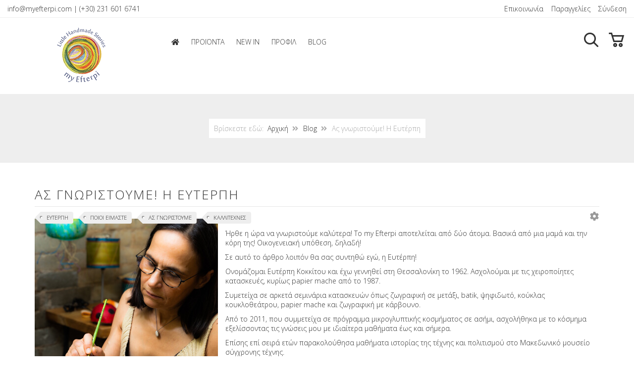

--- FILE ---
content_type: text/html; charset=utf-8
request_url: https://myefterpi.com/blog-mobile/16-eimai-i-efterpi
body_size: 21819
content:
<!DOCTYPE html><html lang=el-gr dir=ltr class="responsive com-content view-article no-layout no-task itemid-630 version-3.16 joomla-3"><head><base href=https://myefterpi.com/blog-mobile/16-eimai-i-efterpi /><meta http-equiv=content-type content="text/html; charset=utf-8"/><meta http-equiv=X-UA-Compatible content="IE=edge"/><meta name=author content="Νατάσα Ανταβάλογλου"/><meta name=HandheldFriendly content=true /><meta name=apple-touch-fullscreen content=yes /><meta name=viewport content="width=device-width, initial-scale=1.0"/><meta name=generator content="Joomla! - Open Source Content Management"/><title>Ας γνωριστούμε! Η Ευτέρπη</title><link href=//fonts.gstatic.com rel=dns-prefetch /><link href=/templates/vp_smart/favicon.ico rel="shortcut icon" type=image/vnd.microsoft.icon /><link href=/media/com_comment/templates/default/css/bootstrap.css rel=stylesheet /><link href=/media/com_comment/templates/default/css/style.css rel=stylesheet /><link href=/media/com_comment/js/vendor/sceditor/themes/compojoom.css rel=stylesheet /><link href=/media/lib_compojoom/third/font-awesome/css/font-awesome.min.css rel=stylesheet /><link href=/media/lib_compojoom/third/galleria/themes/compojoom/galleria.compojoom.css rel=stylesheet /><link href=/media/lib_compojoom/css/jquery.fileupload.css rel=stylesheet /><link href=/media/lib_compojoom/css/jquery.fileupload-ui.css rel=stylesheet /><link href=/media/lib_compojoom/css/fields/fileupload.css rel=stylesheet /><link href=/media/com_jce/site/css/content.min.css?badb4208be409b1335b815dde676300e rel=stylesheet /><link href="/media/com_vpadvanceduser/css/icons.css?ver=2.0" rel=stylesheet /><link href="/media/com_vpadvanceduser/css/general.css?ver=2.0" rel=stylesheet /><link href="/media/vpframework/css/bootstrap.min.css?v=6.14" rel=stylesheet /><link href="/media/vpframework/css/font-awesome.css?v=6.14" rel=stylesheet /><link href="/media/vpframework/css/animate.css?v=6.14" rel=stylesheet /><link href="/media/vpframework/css/bootstrap-dialog.min.css?v=6.14" rel=stylesheet /><link href="/media/vpframework/css/bootstrap-select.min.css?v=6.14" rel=stylesheet /><link href="/media/vpframework/css/jquery.owl.carousel.min.css?v=6.14" rel=stylesheet /><link href="/media/vpframework/css/jquery.nanoscroller.min.css?v=6.14" rel=stylesheet /><link href="/media/vpframework/css/jquery.mmenu.all.min.css?v=6.14" rel=stylesheet /><link href="/templates/vp_smart/css/menu.css?v=3.16" rel=stylesheet /><link href="/templates/vp_smart/css/megamenu.css?v=3.16" rel=stylesheet /><link href="/templates/vp_smart/css/offcanvas.css?v=3.16" rel=stylesheet /><link href="/templates/vp_smart/css/virtuemart.css?v=3.16" rel=stylesheet /><link href="/templates/vp_smart/css/template.css?v=3.16" rel=stylesheet /><link href="/templates/vp_smart/css/template-responsive.css?v=3.16" rel=stylesheet /><link href="/templates/vp_smart/css/virtuemart-responsive.css?v=3.16" rel=stylesheet /><link href="https://fonts.googleapis.com/css?family=Open+Sans%3A300&subnet=latin" rel=stylesheet /><link href=/components/com_sppagebuilder/assets/css/font-awesome-5.min.css rel=stylesheet /><link href=/components/com_sppagebuilder/assets/css/font-awesome-v4-shims.css rel=stylesheet /><link href=/components/com_sppagebuilder/assets/css/animate.min.css rel=stylesheet /><link href=/components/com_sppagebuilder/assets/css/sppagebuilder.css rel=stylesheet /><link href="/modules/mod_vp_ajax_search/assets/css/module.css?ver=1.2" rel=stylesheet /><link href=/plugins/system/gdpr/assets/css/cookieconsentgooglecmp.min.css rel=stylesheet /><link href=/plugins/system/gdpr/assets/css/cookieconsent.min.css rel=stylesheet /><link href=/plugins/system/gdpr/assets/css/cookieconsent.xtd.min.css rel=stylesheet /><link href=/plugins/system/gdpr/assets/css/jquery.fancybox.min.css rel=stylesheet /><link href="/templates/vp_smart/css/themes/default.css?v=3.16" rel=stylesheet /><link href="/templates/vp_smart/css/custom/tanidisit.css?v=3.16" rel=stylesheet /><link href="/templates/vp_smart/css/custom/tanidisit_old.css?v=3.16" rel=stylesheet /><style>.vp-profile-picture-cont,.vpau-avatar-image{width:90px;height:90px}.vpf-colorfield-ce9bceb5cf85cebacf8c{background-color:#fff !important}.btn-colorfield.vpf-colorfield-ce9bceb5cf85cebacf8c{border-color:#DDD !important}.vpf-colorfield-ce9cceb1cf8dcf81cebf{background-color:#0c0c0c !important}.vpf-colorfield-ce91cf83ceb7cebcceaf{background-color:#a5a59d !important}.vpf-colorfield-ce9ccf80cf81cebfcebdceb6cead{background-color:#cd7f32 !important}.vpf-colorfield-ce9aceb1cf86cead{background-color:#52412f !important}.vpf-colorfield-ce9acf8ccebacebaceb9cebdcebf{background-color:#a52519 !important}.vpf-colorfield-ce9bceb1ceb4ceaf{background-color:#677d3c !important}.vpf-colorfield-ce9ccf89ceb2{background-color:#61211f !important}.vpf-colorfield-ce9ccf80ceb5ceb6{background-color:#decfa6 !important}.vpf-colorfield-ce9ccf80cebbceb5{background-color:#1d2c41 !important}.vpf-colorfield-cea0ceb5cf84cf81cf8ccebb{background-color:#129378 !important}.vpf-colorfield-cea0cebfcf81cf84cebfcebaceb1cebbceaf{background-color:#bc5b38 !important}.vpf-colorfield-cea0cf81ceaccf83ceb9cebdcebf{background-color:#6f9c3f !important}.vpf-colorfield-cea1cebfceb6{background-color:#f8bfc4 !important}.vpf-colorfield-cea7cf81cf85cf83cf8c{background-color:#e1b53e !important}.vpf-colorfield-47756e6d6574616c{background-color:#3e4c57 !important}.vpf-colorfield-cea1cebfceb62dcea7cf81cf85cf83cf8c{background-color:#d79886 !important}.vpf-colorfield-ce93cebacf81ceb9{background-color:#c7c6c1 !important}.vpf-colorfield-ce9aceafcf84cf81ceb9cebdcebf{background-color:#fdfd96 !important}.vpf-colorfield-5768697465{background-color:#fff !important}.btn-colorfield.vpf-colorfield-5768697465{border-color:#DDD !important}.vpf-colorfield-426c61636b{background-color:#0c0c0c !important}.vpf-colorfield-53696c766572{background-color:#a5a59d !important}.vpf-colorfield-42726f6e7a65{background-color:#cd7f32 !important}.vpf-colorfield-47726579{background-color:#c7c6c1 !important}.vpf-colorfield-42726f776e{background-color:#52412f !important}.vpf-colorfield-526564{background-color:#a52519 !important}.vpf-colorfield-4f6c6976652d477265656e{background-color:#677d3c !important}.vpf-colorfield-507572706c65{background-color:#61211f !important}.vpf-colorfield-4265696765{background-color:#decfa6 !important}.vpf-colorfield-426c7565{background-color:#1d2c41 !important}.vpf-colorfield-506574726f6c{background-color:#129378 !important}.vpf-colorfield-4f72616e6765{background-color:#bc5b38 !important}.vpf-colorfield-477265656e{background-color:#6f9c3f !important}.vpf-colorfield-50696e6b{background-color:#f8bfc4 !important}.vpf-colorfield-526f73652d476f6c64{background-color:#d79886 !important}.vpf-colorfield-476f6c64{background-color:#e1b53e !important}.vpf-colorfield-59656c6c6f77{background-color:#fdfd96 !important}.vpf-colorfield-46756368736961{background-color:#F0F !important}.vpf-colorfield-566572742d616d616e6465{background-color:#6c9 !important}.vpf-colorfield-54757271756f697365{background-color:#00c5cd !important}.vpf-colorfield-4369656c{background-color:#3fc !important}.vpf-colorfield-65637275{background-color:#C2B280 !important}.vpf-colorfield-53616c6d6f6e{background-color:#F77F5F !important}.vpf-colorfield-cea3cebfcebccf8ccebd{background-color:#F77F5F !important}.vpf-colorfield-cea6cebfcf8dcebeceb9ceb1{background-color:#F0F !important}.vpf-colorfield-ce92ceb5cf81ceb1cebcceaccebd{background-color:#6C9 !important}.vpf-colorfield-ce93ceb1cebbceacceb6ceb9cebf{background-color:#83C5E7 !important}body{font-family:'Open Sans',Verdana,sans-serif;font-weight:300}h1,h2,h3,h4,h5{font-family:'Open Sans',Verdana,sans-serif;font-weight:300}.vpajaxsearch-suggestion{width:25%}@media (min-width:992px) and (max-width:1200px){.vpajaxsearch-suggestion{width:33.33333333%}}@media(min-width:768px) and (max-width:991px){.vpajaxsearch-suggestion{width:50%}}@media(max-width:767px){.vpajaxsearch-suggestion{width:100%}}div.cc-window.cc-floating{max-width:24em}@media(max-width:639px){div.cc-window.cc-floating:not(.cc-center){max-width:none}}div.cc-window,span.cc-cookie-settings-toggler{font-size:16px}div.cc-revoke{font-size:10px}div.cc-settings-label,span.cc-cookie-settings-toggle{font-size:14px}div.cc-window.cc-banner{padding:1em 1.8em}div.cc-window.cc-floating{padding:2em 1.8em}input.cc-cookie-checkbox+span:before,input.cc-cookie-checkbox+span:after{border-radius:1px}div.cc-center,div.cc-floating,div.cc-checkbox-container,div.gdpr-fancybox-container div.fancybox-content,ul.cc-cookie-category-list li,fieldset.cc-service-list-title legend{border-radius:10px}div.cc-window a.cc-btn,span.cc-cookie-settings-toggle{border-radius:5px}div.cc-checkboxes-container input.cc-cookie-checkbox+span,fieldset.cc-cookie-list-title .gdpr_cookie_switcher label.gdpr_onoffswitch-label{border-radius:15px}div.cc-checkboxes-container input.cc-cookie-checkbox+span::before{border-radius:10px;height:14px;bottom:2px;width:14px}fieldset.cc-cookie-list-title .gdpr_cookie_switcher span.gdpr_onoffswitch-switch{border-radius:10px;height:14px;top:2px;right:3px}fieldset.cc-cookie-list-title .gdpr_onoffswitchcookie.gdpr_cookie_switcher.disabled .gdpr_onoffswitch-switch{right:25px}div.cc-checkboxes-container input.cc-cookie-checkbox:checked+span::before{left:8px}div.cc-checkboxes-container input.cc-cookie-checkbox+span::before{left:3px}div.gdpr-component-view span.cc-checkboxes-placeholder,div.gdpr-component-view div.cc-checkboxes-container input.cc-cookie-checkbox+span::before{border-radius:10px}div.gdpr-component-view div.cc-checkboxes-container input.cc-cookie-checkbox+span::before{height:14px;bottom:2px;left:3px}div.gdpr-component-view div.cc-checkboxes-container input.cc-cookie-checkbox:checked+span::before{transform:translateX(22px)}.cc-color-override-523191266.cc-revoke{background-color:transparent !important}.cc-revoke.cc-center.cc-revoke-top-right{right:3px !important}.cc-revoke.cc-center.cc-revoke-bottom-right{right:0px !important}.cc-revoke.cc-center.cc-revoke-bottom-left{left:-3px !important}div.cc-revoke{padding-right:0px !important}a.cc-btn{background:#ae7d5c !important}div.cc-center-xtd span.cc-cookie-settings-toggle,div.cc-center a.cc-link,div.cc-checkbox-category-readmore{color:#ae7d5c !important}</style> <script type=application/json class="joomla-script-options new">{"csrf.token":"ac8f968245e32274076371cc1d18dc3d","system.paths":{"root":"","base":""},"joomla.jtext":{"COM_COMMENT_PLEASE_FILL_IN_ALL_REQUIRED_FIELDS":"Please fill in all required fields.","COM_COMMENT_ANONYMOUS":"Anonymous","JLIB_FORM_FIELD_INVALID":"\u0386\u03ba\u03c5\u03c1\u03bf \u03c0\u03b5\u03b4\u03af\u03bf:&#160","TPL_VP_SMART_SELECTPICKER_NOTHING_SELECTED":"Nothing selected","TPL_VP_SMART_SELECTPICKER_NO_RESULT":"No results match","TPL_VP_SMART_SELECTPICKER_ITEM_SELECTED":"{0} item selected","TPL_VP_SMART_SELECTPICKER_N_ITEMS_SELECTED":"{0} items selected","TPL_VP_SMART_SELECTPICKER_ITEM_LIMIT_REACHED":"Limit reached ({n} item max)","TPL_VP_SMART_SELECTPICKER_N_ITEMS_LIMIT_REACHED":"Limit reached ({n} items max)","TPL_VP_SMART_SELECTPICKER_GROUP_ITEM_LIMIT_REACHED":"Group limit reached ({n} item max)","TPL_VP_SMART_SELECTPICKER_GROUP_N_ITEMS_LIMIT_REACHED":"Group limit reached ({n} items max)","TPL_VP_SMART_SELECTPICKER_SELECT_ALL":"Select All","TPL_VP_SMART_SELECTPICKER_DESELECT_ALL":"Deselect All","TPL_VP_SMART_SELECTPICKER_SEPARATOR":", ","PLG_SYSTEM_VPFRAMEWORK_ITEM_ADDED":"\u03a4\u03bf \u03c0\u03c1\u03bf\u03ca\u03cc\u03bd \u03c0\u03c1\u03bf\u03c3\u03c4\u03ad\u03b8\u03b7\u03ba\u03b5 \u03bc\u03b5 \u03b5\u03c0\u03b9\u03c4\u03c5\u03c7\u03af\u03b1","JALL":"\u038c\u03bb\u03b1","JCANCEL":"\u0391\u03ba\u03cd\u03c1\u03c9\u03c3\u03b7","JSAVE":"\u0391\u03c0\u03bf\u03b8\u03ae\u03ba\u03b5\u03c5\u03c3\u03b7","JSHOW":"\u03a0\u03c1\u03bf\u03b2\u03bf\u03bb\u03ae","JSUBMIT":"\u03a5\u03c0\u03bf\u03b2\u03bf\u03bb\u03ae","JYES":"\u039d\u03b1\u03b9","JNO":"\u038c\u03c7\u03b9","ERROR":"\u03a3\u03c6\u03ac\u03bb\u03bc\u03b1","MESSAGE":"\u039c\u03ae\u03bd\u03c5\u03bc\u03b1","NOTICE":"\u03a3\u03b7\u03bc\u03b5\u03af\u03c9\u03c3\u03b7","WARNING":"\u03a0\u03c1\u03bf\u03b5\u03b9\u03b4\u03bf\u03c0\u03bf\u03af\u03b7\u03c3\u03b7","JLIB_HTML_BEHAVIOR_CLOSE":"\u039a\u03bb\u03b5\u03af\u03c3\u03b9\u03bc\u03bf","PLG_SYSTEM_VPFRAMEWORK_COMPARE":"\t\u03a3\u03cd\u03b3\u03ba\u03c1\u03b9\u03c3\u03b7","PLG_SYSTEM_VPFRAMEWORK_WISHLIST_SHOW":"\u0395\u03bc\u03c6\u03ac\u03bd\u03b9\u03c3\u03b7 \u0391\u03b3\u03b1\u03c0\u03b7\u03bc\u03ad\u03bd\u03c9\u03bd","COM_VIRTUEMART_PRODUCT_ADDED_SUCCESSFULLY":"\u0395\u03c0\u03b9\u03c4\u03c5\u03c7\u03ae\u03c2 \u03c0\u03c1\u03bf\u03c3\u03b8\u03ae\u03ba\u03b7 \u03c0\u03c1\u03bf\u03ca\u03cc\u03bd\u03c4\u03bf\u03c2"},"system.keepalive":{"interval":840000,"uri":"\/component\/ajax\/?format=json"}}</script> <script src=/templates/vp_smart/js/system/core.js?c18649ed5148c3133f9c123f6ef22e87></script> <script src=/media/jui/js/jquery.min.js?c18649ed5148c3133f9c123f6ef22e87></script> <script src=/media/jui/js/jquery-noconflict.js?c18649ed5148c3133f9c123f6ef22e87></script> <script src=/media/jui/js/jquery-migrate.min.js?c18649ed5148c3133f9c123f6ef22e87></script> <script src=/media/vpframework/js/media/system/js/core.js></script> <script src=/media/system/js/punycode.js?c18649ed5148c3133f9c123f6ef22e87></script> <script src=/templates/vp_smart/js/system/validate.js?c18649ed5148c3133f9c123f6ef22e87></script> <!--[if lt IE 9]><script src="/media/system/js/polyfill.event.js?c18649ed5148c3133f9c123f6ef22e87" type="text/javascript"></script><![endif]--> <script src=/media/system/js/keepalive.js?c18649ed5148c3133f9c123f6ef22e87></script> <script src=/media/lib_compojoom/third/polyfills/assign.js></script> <script src=/media/lib_compojoom/third/polyfills/promise.js></script> <script src="/media/com_vpadvanceduser/js/js.biscuit.min.js?ver=2.0"></script> <script src="/media/com_vpadvanceduser/js/general.min.js?ver=2.0"></script> <script src="/media/com_vpadvanceduser/js/social-buttons.min.js?ver=2.0"></script> <script src="/media/vpframework/js/modernizr.min.js?v=6.14"></script> <script src=/templates/vp_smart/js/jquery-ui.min.js></script> <script src=/media/vpframework/js/fix-ui-conflict.js></script> <script src="/media/vpframework/js/bootstrap.min.js?v=6.14"></script> <script src="/media/vpframework/js/vpframework.min.js?v=6.14"></script> <script src="/media/vpframework/js/bootstrap-dialog.min.js?v=6.14"></script> <script src="/media/vpframework/js/bootstrap-select.min.js?v=6.14"></script> <script src="/media/vpframework/js/jquery.easing.min.js?v=6.14"></script> <script src="/media/vpframework/js/jquery.hoverIntent.min.js?v=6.14"></script> <script src="/media/vpframework/js/jquery.lazyload.min.js?v=6.14"></script> <script src="/media/vpframework/js/jquery.raty.min.js?v=6.14"></script> <script src="/media/vpframework/js/jquery.waitforimages.min.js?v=6.14"></script> <script src="/media/vpframework/js/jquery.equalheight.min.js?v=6.14"></script> <script src="/media/vpframework/js/jquery.owl.carousel.min.js?v=6.14"></script> <script src="/media/vpframework/js/scrollreveal.min.js?v=6.14"></script> <script src="/media/vpframework/js/jquery.nanoscroller.min.js?v=6.14"></script> <script src="/media/vpframework/js/jquery.mmenu.all.min.js?v=6.14"></script> <script src="/templates/vp_smart/js/menu.min.js?v=3.16"></script> <script src="/templates/vp_smart/js/megamenu.min.js?v=3.16"></script> <script src="/templates/vp_smart/js/offcanvas.min.js?v=3.16"></script> <script src="/templates/vp_smart/js/template.min.js?v=3.16"></script> <script src=/components/com_sppagebuilder/assets/js/sppagebuilder.js?efcb014a6f41a6d880968ea58653b58d defer=defer></script> <script src="/modules/mod_vp_ajax_search/assets/js/ajaxsearch.min.js?ver=1.2"></script> <script src=/plugins/system/gdpr/assets/js/jquery.fancybox.min.js defer=defer></script> <script src=/plugins/system/gdpr/assets/js/cookieconsent.min.js defer=defer></script> <script src=/plugins/system/gdpr/assets/js/init.js defer=defer></script> <script>var sr=window.sr||ScrollReveal();jQuery(document).ready(function($){$(window).on('load',function(){$(document).trigger('updateVirtueMartCartModule');});});var gdprConfigurationOptions={complianceType:'opt-in',cookieConsentLifetime:365,cookieConsentSamesitePolicy:'',cookieConsentSecure:0,disableFirstReload:0,blockJoomlaSessionCookie:1,blockExternalCookiesDomains:0,externalAdvancedBlockingModeCustomAttribute:'',allowedCookies:'',blockCookieDefine:1,autoAcceptOnNextPage:1,revokable:1,lawByCountry:0,checkboxLawByCountry:0,blockPrivacyPolicy:0,cacheGeolocationCountry:1,countryAcceptReloadTimeout:1000,usaCCPARegions:null,countryEnableReload:1,customHasLawCountries:[""],dismissOnScroll:0,dismissOnTimeout:0,containerSelector:'html',hideOnMobileDevices:0,autoFloatingOnMobile:0,autoFloatingOnMobileThreshold:1024,autoRedirectOnDecline:0,autoRedirectOnDeclineLink:'',showReloadMsg:0,showReloadMsgText:'Εφαρμογή προτιμήσεων και επαναφόρτωση της σελίδας...',defaultClosedToolbar:0,toolbarLayout:'basic-header',toolbarTheme:'block',toolbarButtonsTheme:'allow_first',revocableToolbarTheme:'basic',toolbarPosition:'center',toolbarCenterTheme:'extended',revokePosition:'revoke-bottom-right',toolbarPositionmentType:1,positionCenterSimpleBackdrop:0,positionCenterBlurEffect:0,preventPageScrolling:0,popupEffect:'fade',popupBackground:'#000000',popupText:'#ffffff',popupLink:'#ffffff',buttonBackground:'#ffffff',buttonBorder:'#ffffff',buttonText:'#000000',highlightOpacity:'100',highlightBackground:'#333333',highlightBorder:'#ffffff',highlightText:'#ffffff',highlightDismissBackground:'#333333',highlightDismissBorder:'#ffffff',highlightDismissText:'#ffffff',autocenterRevokableButton:0,hideRevokableButton:0,hideRevokableButtonOnscroll:1,customRevokableButton:0,customRevokableButtonAction:0,headerText:'<p>Αυτός ο ιστότοπος ζητά συγκατάθεση για τη χρήση των δεδομένων σας</p>',messageText:'Αυτός ο ιστότοπος χρησιμοποιεί cookies για να διασφαλίσει ότι θα έχετε την καλύτερη εμπειρία στον ιστότοπό μας.',denyMessageEnabled:1,denyMessage:'Έχετε απορρίψει τα cookies, για να εξασφαλίσετε την καλύτερη εμπειρία σε αυτόν τον ιστότοπο, παρακαλούμε να συναινέσετε στη χρήση cookie.',placeholderBlockedResources:0,placeholderBlockedResourcesAction:'',placeholderBlockedResourcesText:'Πρέπει να αποδεχτείτε τα cookies και να φορτώσετε ξανά τη σελίδα για να δείτε αυτό το περιεχόμενο',placeholderIndividualBlockedResourcesText:'Πρέπει να αποδεχτείτε τα cookies από τον τομέα {domain} και να φορτώσετε ξανά τη σελίδα για να δείτε αυτό το περιεχόμενο',placeholderIndividualBlockedResourcesAction:0,placeholderOnpageUnlock:0,scriptsOnpageUnlock:0,dismissText:'Το κατάλαβα!',allowText:'Να επιτρέπονται',denyText:'Αρνούμαι',cookiePolicyLinkText:'Πολιτική cookie',cookiePolicyLink:'javascript:void(0)',cookiePolicyRevocableTabText:'<span style=\"display: none;\">Πολιτική cookie</span>',privacyPolicyLinkText:'Πολιτική απορρήτου',privacyPolicyLink:'javascript:void(0)',googleCMPTemplate:1,enableGdprBulkConsent:0,enableCustomScriptExecGeneric:0,customScriptExecGeneric:'',categoriesCheckboxTemplate:'cc-checkboxes-light',toggleCookieSettings:1,toggleCookieSettingsLinkedView:0,toggleCookieSettingsLinkedViewSefLink:'/component/gdpr/',toggleCookieSettingsText:'<span class=cc-cookie-settings-toggle>Ρυθμίσεις <span class=cc-cookie-settings-toggler>&#x25EE;</span></span>',toggleCookieSettingsButtonBackground:'#333333',toggleCookieSettingsButtonBorder:'#ffffff',toggleCookieSettingsButtonText:'#ffffff',showLinks:1,blankLinks:'_blank',autoOpenPrivacyPolicy:0,openAlwaysDeclined:1,cookieSettingsLabel:'Ρυθμίσεις cookie:',cookieSettingsDesc:'Επιλέξτε το είδος των cookies που θέλετε να απενεργοποιήσετε κάνοντας κλικ στα πλαίσια ελέγχου. Κάντε κλικ στο όνομα μιας κατηγορίας για περισσότερες πληροφορίες σχετικά με τα χρησιμοποιημένα cookies.',cookieCategory1Enable:0,cookieCategory1Name:'Απαραίτητη',cookieCategory1Locked:1,cookieCategory2Enable:1,cookieCategory2Name:'Προτιμήσεις',cookieCategory2Locked:1,cookieCategory3Enable:1,cookieCategory3Name:'Στατιστικά',cookieCategory3Locked:0,cookieCategory4Enable:1,cookieCategory4Name:'Μάρκετινγκ',cookieCategory4Locked:0,cookieCategoriesDescriptions:{categoryReadMore:'Ανοίξτε τις ρυθμίσεις κατηγορίας',cat1:'<p>Τα απαραίτητα cookies βοηθούν να γίνει ένας ιστότοπος εύχρηστος, ενεργοποιώντας βασικές λειτουργίες όπως η πλοήγηση στη σελίδα και η πρόσβαση σε ασφαλείς περιοχές του ιστότοπου. Ο ιστότοπος δεν μπορεί να λειτουργήσει σωστά χωρίς αυτά τα cookies.</p>',cat2:'<p>Τα cookie προτιμήσεων επιτρέπουν σε έναν ιστότοπο να θυμάται πληροφορίες που αλλάζουν τον τρόπο συμπεριφοράς ή εμφάνισης του ιστότοπου, όπως η γλώσσα που προτιμάτε ή η περιοχή στην οποία βρίσκεστε.</p>',cat3:'<p>Τα στατιστικά cookie βοηθούν τους κατόχους ιστοτόπων να κατανοήσουν πώς αλληλεπιδρούν οι επισκέπτες με ιστότοπους συλλέγοντας και αναφέροντας πληροφορίες ανώνυμα.</p>',cat4:'<p>Τα cookies μάρκετινγκ χρησιμοποιούνται για την παρακολούθηση επισκεπτών σε ιστότοπους. Η πρόθεση είναι να προβάλλονται διαφημίσεις που είναι σχετικές και ελκυστικές για τον μεμονωμένο χρήστη και, ως εκ τούτου, πιο πολύτιμες για εκδότες και διαφημιστές τρίτων.</p>'},alwaysReloadAfterCategoriesChange:0,preserveLockedCategories:0,declineButtonBehavior:'hard',reloadOnfirstDeclineall:0,trackExistingCheckboxSelectors:'',trackExistingCheckboxConsentLogsFormfields:'name,email,subject,message',allowallShowbutton:0,allowallText:'Allow all cookies',allowallButtonBackground:'#ffffff',allowallButtonBorder:'#ffffff',allowallButtonText:'#000000',allowallButtonTimingAjax:'fast',includeAcceptButton:0,trackConsentDate:0,execCustomScriptsOnce:1,optoutIndividualResources:0,blockIndividualResourcesServerside:0,disableSwitchersOptoutCategory:0,autoAcceptCategories:0,allowallIndividualResources:1,blockLocalStorage:0,blockSessionStorage:0,externalAdvancedBlockingModeTags:'iframe,script,img,source,link',enableCustomScriptExecCategory1:0,customScriptExecCategory1:'',enableCustomScriptExecCategory2:0,customScriptExecCategory2:'',enableCustomScriptExecCategory3:0,customScriptExecCategory3:'',enableCustomScriptExecCategory4:1,customScriptExecCategory4:'',enableCustomDeclineScriptExecCategory1:0,customScriptDeclineExecCategory1:'',enableCustomDeclineScriptExecCategory2:0,customScriptDeclineExecCategory2:'',enableCustomDeclineScriptExecCategory3:0,customScriptDeclineExecCategory3:'',enableCustomDeclineScriptExecCategory4:0,customScriptDeclineExecCategory4:'',enableCMPPreferences:0,enableCMPStatistics:1,enableCMPAds:1,debugMode:0};var gdpr_ajax_livesite='https://myefterpi.com/';var gdpr_enable_log_cookie_consent=1;var gdprUseCookieCategories=1;var gdpr_ajaxendpoint_cookie_category_desc='https://myefterpi.com/index.php?option=com_gdpr&task=user.getCookieCategoryDescription&format=raw&lang=el';var gdprJSessCook='2b52eca0da346770447c88483ba2cc08';var gdprJSessVal='5c61a0315b7466c77d92ce0e1045001d';var gdprJAdminSessCook='e12d1f93fba97b6f5b132667b8a6dbe6';var gdprPropagateCategoriesSession=1;var gdprAlwaysPropagateCategoriesSession=1;var gdprAlwaysCheckCategoriesSession=0;var gdprFancyboxWidth=700;var gdprFancyboxHeight=800;var gdprCloseText='Close';var gdprUseFancyboxLinks=1;var gdpr_ajaxendpoint_cookie_policy='https://myefterpi.com/index.php?option=com_gdpr&task=user.getCookiePolicy&tmpl=component&lang=el';var gdpr_ajaxendpoint_privacy_policy='https://myefterpi.com/index.php?option=com_gdpr&task=user.getPrivacyPolicy&tmpl=component&lang=el';</script> <script type=application/json class="vpau-script-strings new">{"COM_VPADVANCEDUSER_MSG_REQUIRED_FIELD":"Please fill in this field.","JERROR_LAYOUT_REQUESTED_RESOURCE_WAS_NOT_FOUND":"\u039f \u03c0\u03cc\u03c1\u03bf\u03c2 \u03c0\u03bf\u03c5 \u03b6\u03b7\u03c4\u03ae\u03b8\u03b7\u03ba\u03b5 \u03b4\u03b5 \u03b2\u03c1\u03ad\u03b8\u03b7\u03ba\u03b5.","COM_USERS_PROFILE_EMAIL1_MESSAGE":"\u0397 \u03b4\u03b9\u03b5\u03cd\u03b8\u03c5\u03bd\u03c3\u03b7 \u03b7\u03bb\u03b5\u03ba\u03c4\u03c1\u03bf\u03bd\u03b9\u03ba\u03bf\u03cd \u03c4\u03b1\u03c7\u03c5\u03b4\u03c1\u03bf\u03bc\u03b5\u03af\u03bf\u03c5 \u03c0\u03bf\u03c5 \u03b5\u03b9\u03c3\u03ac\u03b3\u03b1\u03c4\u03b5 \u03c7\u03c1\u03b7\u03c3\u03b9\u03bc\u03bf\u03c0\u03bf\u03b9\u03b5\u03af\u03c4\u03b1\u03b9 \u03ae\u03b4\u03b7 \u03ae \u03b5\u03af\u03bd\u03b1\u03b9 \u03ac\u03ba\u03c5\u03c1\u03b7. \u03a0\u03b1\u03c1\u03b1\u03ba\u03b1\u03bb\u03ce, \u03b5\u03b9\u03c3\u03ac\u03b3\u03b5\u03c4\u03b5 \u03bc\u03b9\u03b1 \u03ac\u03bb\u03bb\u03b7 \u03b4\u03b9\u03b5\u03cd\u03b8\u03c5\u03bd\u03c3\u03b7 \u03b7\u03bb\u03b5\u03ba\u03c4\u03c1\u03bf\u03bd\u03b9\u03ba\u03bf\u03cd \u03c4\u03b1\u03c7\u03c5\u03b4\u03c1\u03bf\u03bc\u03b5\u03af\u03bf\u03c5.","COM_USERS_PROFILE_USERNAME_MESSAGE":"\u03a4\u03bf \u03cc\u03bd\u03bf\u03bc\u03b1 \u03c7\u03c1\u03ae\u03c3\u03c4\u03b7 \u03c0\u03bf\u03c5 \u03b5\u03b9\u03c3\u03ac\u03b3\u03b1\u03c4\u03b5 \u03b4\u03b5\u03bd \u03b5\u03af\u03bd\u03b1\u03b9 \u03b4\u03b9\u03b1\u03b8\u03ad\u03c3\u03b9\u03bc\u03bf. \u03a0\u03b1\u03c1\u03b1\u03ba\u03b1\u03bb\u03ce, \u03b5\u03c0\u03b9\u03bb\u03ad\u03be\u03c4\u03b5 \u03ac\u03bb\u03bb\u03bf \u03cc\u03bd\u03bf\u03bc\u03b1 \u03c7\u03c1\u03ae\u03c3\u03c4\u03b7.","COM_USERS_INVALID_EMAIL":"\u0386\u03ba\u03c5\u03c1\u03b7 \u03b4\u03b9\u03b5\u03cd\u03b8\u03c5\u03bd\u03c3\u03b7 \u03b7\u03bb\u03b5\u03ba\u03c4\u03c1\u03bf\u03bd\u03b9\u03ba\u03bf\u03cd \u03c4\u03b1\u03c7\u03c5\u03b4\u03c1\u03bf\u03bc\u03b5\u03af\u03bf\u03c5","COM_VPADVANCEDUSER_MSG_EMAIL2":"The email addresses you entered do not match.","COM_VPADVANCEDUSER_MSG_PASSWORD2":"The passwords you entered do not match.","COM_USERS_MSG_NOT_ENOUGH_INTEGERS_N":"\u039f \u03ba\u03c9\u03b4\u03b9\u03ba\u03cc\u03c2 \u03b4\u03b5\u03bd \u03c0\u03b5\u03c1\u03b9\u03ad\u03c7\u03b5\u03b9 \u03b1\u03c1\u03ba\u03b5\u03c4\u03ac \u03b1\u03c1\u03b9\u03b8\u03bc\u03b7\u03c4\u03b9\u03ba\u03ac \u03c8\u03b7\u03c6\u03af\u03b1. \u0391\u03c0\u03b1\u03b9\u03c4\u03bf\u03cd\u03bd\u03c4\u03b1\u03b9 \u03c4\u03bf\u03c5\u03bb\u03ac\u03c7\u03b9\u03c3\u03c4\u03bf\u03bd %s \u03b1\u03c1\u03b9\u03b8\u03bc\u03b7\u03c4\u03b9\u03ba\u03ac \u03c8\u03b7\u03c6\u03af\u03b1.","COM_USERS_MSG_NOT_ENOUGH_INTEGERS_N_1":"\u039f \u03ba\u03c9\u03b4\u03b9\u03ba\u03cc\u03c2 \u03b4\u03b5\u03bd \u03c0\u03b5\u03c1\u03b9\u03ad\u03c7\u03b5\u03b9 \u03b1\u03c1\u03ba\u03b5\u03c4\u03ac \u03b1\u03c1\u03b9\u03b8\u03bc\u03b7\u03c4\u03b9\u03ba\u03ac \u03c8\u03b7\u03c6\u03af\u03b1. \u0391\u03c0\u03b1\u03b9\u03c4\u03b5\u03af\u03c4\u03b1\u03b9 \u03c4\u03bf\u03c5\u03bb\u03ac\u03c7\u03b9\u03c3\u03c4\u03bf\u03bd 1 \u03b1\u03c1\u03b9\u03b8\u03bc\u03b7\u03c4\u03b9\u03ba\u03cc \u03c8\u03b7\u03c6\u03af\u03bf.","COM_USERS_MSG_NOT_ENOUGH_SYMBOLS_N":"\u039f \u03ba\u03c9\u03b4\u03b9\u03ba\u03cc\u03c2 \u03b4\u03b5\u03bd \u03c0\u03b5\u03c1\u03b9\u03ad\u03c7\u03b5\u03b9 \u03b1\u03c1\u03ba\u03b5\u03c4\u03ac \u03c3\u03cd\u03bc\u03b2\u03bf\u03bb\u03b1. \u0391\u03c0\u03b1\u03b9\u03c4\u03bf\u03cd\u03bd\u03c4\u03b1\u03b9 \u03c4\u03bf\u03c5\u03bb\u03ac\u03c7\u03b9\u03c3\u03c4\u03bf\u03bd %s \u03c3\u03cd\u03bc\u03b2\u03bf\u03bb\u03b1.","COM_USERS_MSG_NOT_ENOUGH_SYMBOLS_N_1":"\u039f \u03ba\u03c9\u03b4\u03b9\u03ba\u03cc\u03c2 \u03b4\u03b5\u03bd \u03c0\u03b5\u03c1\u03b9\u03ad\u03c7\u03b5\u03b9 \u03b1\u03c1\u03ba\u03b5\u03c4\u03ac \u03c3\u03cd\u03bc\u03b2\u03bf\u03bb\u03b1. \u0391\u03c0\u03b1\u03b9\u03c4\u03b5\u03af\u03c4\u03b1\u03b9 \u03c4\u03bf\u03c5\u03bb\u03ac\u03c7\u03b9\u03c3\u03c4\u03bf\u03bd 1 \u03c3\u03cd\u03bc\u03b2\u03bf\u03bb\u03bf.","COM_USERS_MSG_NOT_ENOUGH_UPPERCASE_LETTERS_N":"\u039f \u03ba\u03c9\u03b4\u03b9\u03ba\u03cc\u03c2 \u03b4\u03b5\u03bd \u03c0\u03b5\u03c1\u03b9\u03ad\u03c7\u03b5\u03b9 \u03b1\u03c1\u03ba\u03b5\u03c4\u03bf\u03cd\u03c2 \u03ba\u03b5\u03c6\u03b1\u03bb\u03b1\u03af\u03bf\u03c5\u03c2 \u03c7\u03b1\u03c1\u03b1\u03ba\u03c4\u03ae\u03c1\u03b5\u03c2. \u0391\u03c0\u03b1\u03b9\u03c4\u03bf\u03cd\u03bd\u03c4\u03b1\u03b9 \u03c4\u03bf\u03c5\u03bb\u03ac\u03c7\u03b9\u03c3\u03c4\u03bf\u03bd %s \u03ba\u03b5\u03c6\u03b1\u03bb\u03b1\u03af\u03bf\u03b9 \u03c7\u03b1\u03c1\u03b1\u03ba\u03c4\u03ae\u03c1\u03b5\u03c2.","COM_USERS_MSG_NOT_ENOUGH_UPPERCASE_LETTERS_N_1":"\u039f \u03ba\u03c9\u03b4\u03b9\u03ba\u03cc\u03c2 \u03b4\u03b5\u03bd \u03c0\u03b5\u03c1\u03b9\u03ad\u03c7\u03b5\u03b9 \u03b1\u03c1\u03ba\u03b5\u03c4\u03bf\u03cd\u03c2 \u03ba\u03b5\u03c6\u03b1\u03bb\u03b1\u03af\u03bf\u03c5\u03c2 \u03c7\u03b1\u03c1\u03b1\u03ba\u03c4\u03ae\u03c1\u03b5\u03c2. \u0391\u03c0\u03b1\u03b9\u03c4\u03b5\u03af\u03c4\u03b1\u03b9 \u03c4\u03bf\u03c5\u03bb\u03ac\u03c7\u03b9\u03c3\u03c4\u03bf\u03bd 1 \u03ba\u03b5\u03c6\u03b1\u03bb\u03b1\u03af\u03bf\u03c2 \u03c7\u03b1\u03c1\u03b1\u03ba\u03c4\u03ae\u03c1\u03b1\u03c2.","COM_USERS_MSG_PASSWORD_TOO_LONG":"\u039f \u03ba\u03c9\u03b4\u03b9\u03ba\u03cc\u03c2 \u03b5\u03af\u03bd\u03b1\u03b9 \u03c0\u03bf\u03bb\u03cd \u03bc\u03b5\u03b3\u03ac\u03bb\u03bf\u03c2. \u039f\u03b9 \u03ba\u03c9\u03b4\u03b9\u03ba\u03bf\u03af \u03c0\u03c1\u03ad\u03c0\u03b5\u03b9 \u03bd\u03b1 \u03b5\u03af\u03bd\u03b1\u03b9 \u03c4\u03bf \u03c0\u03bf\u03bb\u03cd \u03bc\u03ad\u03c7\u03c1\u03b9 100 \u03c7\u03b1\u03c1\u03b1\u03ba\u03c4\u03ae\u03c1\u03b5\u03c2.","COM_USERS_MSG_PASSWORD_TOO_SHORT_N":"\u039f \u03ba\u03c9\u03b4\u03b9\u03ba\u03cc\u03c2 \u03b5\u03af\u03bd\u03b1\u03b9 \u03c0\u03bf\u03bb\u03cd \u03bc\u03b9\u03ba\u03c1\u03cc\u03c2. \u039f\u03b9 \u03ba\u03c9\u03b4\u03b9\u03ba\u03bf\u03af \u03c0\u03c1\u03ad\u03c0\u03b5\u03b9 \u03bd\u03b1 \u03ad\u03c7\u03bf\u03c5\u03bd \u03c4\u03bf\u03c5\u03bb\u03ac\u03c7\u03b9\u03c3\u03c4\u03bf\u03bd %s \u03c7\u03b1\u03c1\u03b1\u03ba\u03c4\u03ae\u03c1\u03b5\u03c2.","COM_USERS_MSG_SPACES_IN_PASSWORD":"\u039f \u03ba\u03c9\u03b4\u03b9\u03ba\u03cc\u03c2 \u03b4\u03b5\u03bd \u03c0\u03c1\u03ad\u03c0\u03b5\u03b9 \u03bd\u03b1 \u03ad\u03c7\u03b5\u03b9 \u03ba\u03b5\u03bd\u03ac."}</script> <script type=application/json class="vpau-script-options new">{"base_url":"","live_validation":1,"ajax_validation":1,"password_length":4,"password_integers":0,"password_symbols":0,"password_uppercase":0,"version":"2.0"}</script> <script async src="https://www.googletagmanager.com/gtag/js?id=AW-10805577192"></script> <script>window.dataLayer=window.dataLayer||[];function gtag(){dataLayer.push(arguments);}
gtag('js',new Date());gtag('config','AW-10805577192');</script> <script>!function(f,b,e,v,n,t,s)
{if(f.fbq)return;n=f.fbq=function(){n.callMethod?n.callMethod.apply(n,arguments):n.queue.push(arguments)};if(!f._fbq)f._fbq=n;n.push=n;n.loaded=!0;n.version='2.0';n.queue=[];t=b.createElement(e);t.async=!0;t.src=v;s=b.getElementsByTagName(e)[0];s.parentNode.insertBefore(t,s)}(window,document,'script','https://connect.facebook.net/en_US/fbevents.js');fbq('init','262117085934400');fbq('track','PageView');</script><noscript><img height=1 width=1 style=display:none src="https://www.facebook.com/tr?id=262117085934400&ev=PageView&noscript=1"/></noscript> <script async src="https://www.googletagmanager.com/gtag/js?id=G-EHSBEGDWCG"></script> <script>window.dataLayer=window.dataLayer||[];function gtag(){dataLayer.push(arguments);}
gtag('js',new Date());gtag('config','G-EHSBEGDWCG');</script><link rel=stylesheet href=https://cdnjs.cloudflare.com/ajax/libs/font-awesome/4.7.0/css/font-awesome.min.css> <script src=https://kit.fontawesome.com/07ebe56031.js crossorigin=anonymous></script><meta name=google-site-verification content=Xz1x8ol-H6-yEmNpdugm3xgmg7DRB5JXfn5EOcjbUGI /> <script type=application/json class="vpf-script-options new">{"UPDATE_TOKEN":0,"VP_MINICART_MODULE_CLASS":"vp-minicart","URI":"\/index.php","AJAXURI":"\/index.php?option=com_ajax&plugin=vpframework&format=json","PATH":"https:\/\/myefterpi.com\/","TOKEN":"ac8f968245e32274076371cc1d18dc3d","ITEMID":630}</script> </head><body><div class=vpf-wrapper><div class=vpf-topbar><div class=container-fluid><div class=inner-container><div class=row><div class="top-left col-xs-12 col-sm-6 col-md-6"><div class="inline-mod hidden-xs" data-mod-id=107><div class=topmod-content><div class="custom hidden-xs"><p><span class=muted><a href=mailto:i%6E%66%6F@myeft%65rp%69.com>info@myefterpi.com</a>&nbsp;|&nbsp;<a href=tel:+302316016741>(+30) 231 601 6741</a></span></p></div></div></div></div><div class="top-right col-xs-12 col-sm-6 col-md-6"><div class="inline-mod right"><div class=topmod-content><ul class="nav list-inline"> <li class="menuitem item-266"><a href=/contact>Επικοινωνία</a></li><li class="menuitem item-285"><a href=/orders>Παραγγελίες</a></li><li class="menuitem item-284"><a href=/loginform>Σύνδεση </a></li></ul></div></div></div></div></div></div></div><header id=vpf-header><div class=header-top><div class=container-fluid><div class=inner-container><div class="row row-condensed"><div class="col-md-3 vpf-logo col-sm-11 col-xs-11"> <a class=brand href=/><img class="site-logo logo-mobile visible-xs img-responsive" src=https://myefterpi.com/images/logo/myefterpi-logo-110x110.png alt="my Efterpi • handmade stories"/><img class="site-logo logo-general img-responsive visible-sm visible-md visible-lg" src=https://myefterpi.com/images/logo/myefterpi-logo-110x110.png alt="my Efterpi • handmade stories"/></a> </div><div class="offcanvas-toggle-container hidden-lg hidden-md"> <a class="btn navbar-toggle vpf-offcanvas-toggle" href=#vpf-offcanvas> <span class=sr-only>Toggle menu</span> <i class="fa fa-bars fa-2x"></i> </a> </div><div class="col-md-6 header-add-margin hidden-sm hidden-xs"> <nav class="navbar navbar-mainmenu visible-md-block visible-lg-block vpf-mainmenu" role=navigation><div class="collapse navbar-collapse vpf-mega-menu-container"><ul class="nav navbar-nav vpf-menu" data-animate=slide data-easing-open=easeInQuad data-easing-close=easeInQuad data-easing-time=150> <li class="menuitem item-384 level-1"><a href=/><span class=menu-group><span class=menu-image><i class="fa fa-home"></i></span></span></a></li><li class="menuitem item-262 level-1 deeper parent mega-expand"><a href=/products><span class=menu-group><span class=menu-title>ΠΡΟΪΟΝΤΑ</span></span></a><div class="mega-sub-cont mega-menu-expand" data-megamenu-width=250><ul class="row row-condensed"><li class="menuitem item-619 level-2 submenu deeper parent mega-group col-xs-12"><a href=/products/kosmimata><span class=menu-group><span class=menu-title>ΚΟΣΜΗΜΑΤΑ</span></span></a><div class="mega-sub-cont mega-menu-group" data-megamenu-width=justify><ul class="row row-condensed"><li class="menuitem item-622 level-3 submenu col-xs-12"><a href=/products/kosmimata/skoularikia><span class=menu-group><span class=menu-title>ΣΚΟΥΛΑΡΙΚΙΑ</span></span></a></li><li class="menuitem item-623 level-3 submenu col-xs-12"><a href=/products/kosmimata/daxtulidia><span class=menu-group><span class=menu-title>ΔΑΧΤΥΛΙΔΙΑ</span></span></a></li><li class="menuitem item-620 level-3 submenu col-xs-12"><a href=/products/kosmimata/kolie><span class=menu-group><span class=menu-title>ΚΟΛΙΕ</span></span></a></li><li class="menuitem item-703 level-3 submenu col-xs-12"><a href=/products/kosmimata/vraxiolia><span class=menu-group><span class=menu-title>ΒΡΑΧΙΟΛΙΑ</span></span></a></li><li class="menuitem item-631 level-3 submenu col-xs-12"><a href=/products/kosmimata/karfitses><span class=menu-group><span class=menu-title>ΚΑΡΦΙΤΣΕΣ</span></span></a></li></ul></div></li><li class="menuitem item-621 level-2 submenu col-xs-12"><a href=/products/fotistika><span class=menu-group><span class=menu-title>ΦΩΤΙΣΤΙΚΑ</span></span></a></li><li class="menuitem item-624 level-2 submenu col-xs-12"><a href=/products/diakosmisi-xorou><span class=menu-group><span class=menu-title>ΔΙΑΚΟΣΜΗΣΗ ΧΩΡΟΥ</span></span></a></li><li class="menuitem item-626 level-2 submenu col-xs-12"><a href=/products/seira-lampakia-led><span class=menu-group><span class=menu-title>ΣΕΙΡΑ ΛΑΜΠΑΚΙΑ LED</span></span></a></li></ul></div></li><li class="menuitem item-527 level-1"><a href=/newin><span class=menu-group><span class=menu-title>NEW IN</span></span></a></li><li class="menuitem item-618 level-1"><a href=/profile><span class=menu-group><span class=menu-title>ΠΡΟΦΙΛ</span></span></a></li><li class="menuitem item-602 level-1"><a href=/articles><span class=menu-group><span class=menu-title>BLOG</span></span></a></li></ul></div></nav> </div><div class="col-md-3 last-group"><div class="navbar navbar-offcanvas"><div class="navbar-offcanvas-modules align-right" data-align=check><div class="search-mod-icon inline-block header-add-margin"> <a href=# class="color-base show-header-search"><i class="fa fa-smart-search fa-2x"></i></a> </div><div class="mini-cart-mod inline-block header-add-margin"><div class=vp-minicart><div class=vp-dropmod-container><div class="vp-dropmod-anchor btn-jewel-group"> <a href=/cart class="color-base empty"> <i class="fa fa-smart-cart-o fa-2x"></i> </a> <div class="jewel jewel-top jewel-invert hide"> <span class=product-count>0</span> </div></div> <span class=mini-cart-total>0,00 €</span> <div class=vp-dropmod-inner><div class=vp-dropmod-contents><div class="vp-dropmod-header empty"><div class="row row-mini"><div class="col-xs-12 align-center"> Δεν υπάρχουν προϊόντα στο καλάθι σας. </div></div></div><div class="vp-dropmod-loader hide"><div class=inner></div></div></div></div></div></div></div><div class="scroll-to-top-cont inline-block hidden-md hidden-lg"> <a href=# class="scroll-to-top-sm color-base" data-scroll=top> <span class=sr-only>Scroll to Top</span><i class="fa fa-angle-double-up fa-2x"></i> </a> <a href=# class="scroll-to-bottom-sm color-base" data-scroll=bottom> <span class=sr-only>PLG_SYSTEM_VPFRAMEWORK_SCROLL_TO_BOTTOM</span><i class="fa fa-angle-double-down fa-2x"></i> </a> </div></div></div></div></div></div></div><div class=header-search><div class=header-search-inner><div class=search><form action="/search/results,1-30?search=true" data-action="/component/ajax/?module=vp_ajax_search&amp;method=get&amp;format=json&amp;Itemid=630" class=vpajaxsearch-line-loader method=get data-searchform><div class=vpajaxsearch-loader-wrapper><div class=vpajaxsearch-loader></div></div><input type=search name=keyword id=mod-vp-ajax-search-searchword class="form-control search-query input-lg" value="" placeholder="Αναζήτηση προϊόντων ..." autocomplete=off data-ajaxsearch=true data-foundtext="Προϊόντα που βρέθηκαν" data-viewalltext="Δείτε τα όλα" data-limit=12 data-catid=0 data-minchars=2 /> <input type=hidden name=option value=com_virtuemart /> <input type=hidden name=view value=category /> <input type=hidden name=limitstart value=0 /> <input type=hidden name=virtuemart_category_id value=0 /> </form></div> <a href=# class="close-header-search light-link pull-right"><i class="fa fa-smart-cross fa-2x"></i></a> </div></div></div></header><section id=breadcrumbs><div class=container><div class=inner-container><div class=breadcrumbs-cont><div class=no-style-module-cont data-mod-id=17><div class=breadcrumbs-inner><h1>Ας γνωριστούμε! Η Ευτέρπη</h1><ul class="breadcrumb has-here"> <li class="active text-muted">Βρίσκεστε εδώ: &#160;</li><li><a class=hover-invert href=/>Αρχική</a></li><li><a class=hover-invert href=/blog-mobile>Blog</a></li><li class=active>Ας γνωριστούμε! Η Ευτέρπη</li> </ul> </div> </div> </div> </div> </div> </section><div id=mainbody><div class=container><div class=inner-container><div class=row><div id=content class="col-xs-12 col-sm-12 col-md-12"> <main id=main role=main><div id=system-message-container> </div><div class=item-page itemscope itemtype=http://schema.org/Article><meta itemprop=inLanguage content=el-GR /><div class=page-header><h1 itemprop=headline> Ας γνωριστούμε! Η Ευτέρπη </h1></div><div class=icons><div class="btn-group pull-right"> <a class=light-link data-target=# data-toggle=dropdown href=# aria-haspopup=true role=button aria-expanded=false> <span class="fa fa-cog fa-lg"></span> </a> <ul class=dropdown-menu> <li class=link-print> <a href="/blog-mobile/16-eimai-i-efterpi?tmpl=component&amp;print=1&amp;layout=default" title="Εκτύπωση άρθρου < Ας γνωριστούμε! Η Ευτέρπη>" onclick="window.open(this.href,'win2','status=no,toolbar=no,scrollbars=yes,titlebar=no,menubar=no,resizable=yes,width=640,height=480,directories=no,location=no'); return false;" rel=nofollow > <span class="fa fa-print" aria-hidden=true></span> Εκτύπωση	</a> </li> <li class=link-email> <a href="/component/mailto/?tmpl=component&amp;template=vp_smart&amp;link=0376ebb42b28c202609eb0209f070230026e1921" title="Στείλτε αυτό το σύνδεσμο με ένα email σε ένα φίλο" onclick="window.open(this.href,'win2','width=400,height=550,menubar=yes,resizable=yes'); return false;" rel=nofollow> <span class="fa fa-envelope-o" aria-hidden=true></span> Email	</a> </li> </ul> </div> </div><ul class="tags clearfix"> <li class="tag-9 tag-list0" itemprop=keywords> <a href=/component/tags/tag/efterpi> ΕΥΤΕΡΠΗ </a> </li> <li class="tag-10 tag-list1" itemprop=keywords> <a href=/component/tags/tag/poioi-eimaste> ΠΟΙΟΙ ΕΙΜΑΣΤΕ </a> </li> <li class="tag-11 tag-list2" itemprop=keywords> <a href=/component/tags/tag/as-gnoristoume> ΑΣ ΓΝΩΡΙΣΤΟΥΜΕ </a> </li> <li class="tag-12 tag-list3" itemprop=keywords> <a href=/component/tags/tag/kallitexnes> ΚΑΛΛΙΤΕΧΝΕΣ </a> </li> </ul><div class="pull-left item-image"> <img class=img-responsive src=/images/blog/my-efterpi-efterpi-blog.jpg alt="" itemprop=image /> </div><div itemprop=articleBody><p>Ήρθε η ώρα να γνωριστούμε καλύτερα! Το my Efterpi αποτελείται από δύο άτομα. Βασικά από μια μαμά και την κόρη της! Οικογενειακή υπόθεση, δηλαδή!</p><p>Σε αυτό το άρθρο λοιπόν θα σας συντηθώ εγώ, η Ευτέρπη!</p><p>Ονομάζομαι Ευτέρπη Κοκκίτου και έχω γεννηθεί στη Θεσσαλονίκη το 1962. Ασχολούμαι με τις χειροποίητες κατασκευές, κυρίως papier mache από το 1987.</p><p>Συμετείχα σε αρκετά σεμινάρια κατασκευών όπως ζωγραφική σε μετάξι, batik, ψηφιδωτό, κούκλας κουκλοθεάτρου, papier mache και ζωγραφική με κάρβουνο.&nbsp;</p><p>Από το 2011, που συμμετείχα σε πρόγραμμα μικρογλυπτικής κοσμήματος σε ασήμι, ασχολήθηκα με το κόσμημα εξελίσσοντας τις γνώσεις μου με ιδιαίτερα μαθήματα έως και σήμερα.</p><p>Επίσης επί σειρά ετών παρακολούθησα μαθήματα ιστορίας της τέχνης και πολιτισμού στο Μακεδωνικό μουσείο σύγχρονης τέχνης.</p><p>Το 1999 φοίτησα στο ΙΕΚ Δημητρέλη στο τμήμα Διακόσμησης όπου μελέτησα εντατικά το αρχιτεκτονικό και ελεύθερο σχέδιο και διδάχθηκα πολλά για τη διακόσμηση ιδιωτικών κατοικιών, ξενοδοχείων και καταστημάτων.</p><p>Έχω εργαστεί ως υπάλληλος στα καταστήματα Πρωτοψάλτη interiors, Άνθιμος και Στοίδης, Κούρτης και ως υπέυθηνη στα Open house, Μετρίδης, La maison Νίκος Αποστολόπουλος και Imperial.</p><p>Λόγω της φύσης της δουλειάς μου έχω ταξιδέψει σε εκθέσεις στο εξωτερικό και αναλάμβανα την ευθύνη μεγάλων ή μικρότερων έργων σε ιδιωτικές κατοικίες. Συνεργάστηκα με αρχιτέκτονες και διακοσμητές. Οργάνωσα, παρακολούθησα και εκτέλεσα έργα σε ξενοδοχειακές μονάδες όπως Macedonia palace, Sani resort, Egnatia palace, Xenia Σερρών, μικρών ξενώνων στη Θάσο, Χαλκιδική και Μύκονο όπως και εστιατόρια, καφέ και bar σε Θεσσαλονίκη και Αθήνα.</p><p>Από το 2019 ασχολούμαι αποκλειστικά με τις κατασκευές και το χειροποίητο κόσμημα και συνεχίζω να παρακολουθώ ιδιαίτερα μαθήματα με τον δάσκαλό μου Νίκο Ξανθόπουλο.&nbsp;</p><p>Στην καινούρια μου αγάπη τον τομέα των φωτιστικών είμαι αυτοδίδαχτη και εξελίσσω διαρκώς τις δημιουργίες μου στις οποίες χρησιμοποιώ κυρίως χαρτί, μελάνι και οικολογικές κόλλες. Αγαπώ τα φυσικά υλικά και προσπαθώ να τα προσαρμόσω στις κατασκευές μου.</p><p>Η καθημερινότητα μου είναι γεμάτη έμπνευση και μελέτη της σχέσης των υλικών. Κάνω συνεχώς πειραματισμούς, έχω επιτυχίες αλλά και αποτυχίες!</p><p>Δεν δημιουργώ μια κατασκευή για να την πολλαλασιάσω αλλά για να μεταφέρω την εικόνα της φαντασίας με όσα φέρνει μαζί της. Η τελική χρωματική παλέτα ολοκληρώνει το ταξίδι και οδηγεί σε άλλες δημιουργίες με περισσσότερες γνώσεις και εμπειρία στη χρήση των υλικών μου.</p><p>Κάθε αντικείμενο μου σας παραδίδεται για να σας μεταφέρει συναισθήματα, εποχές, χρώματα, εικόνες, ζωή!</p><p>Εύχομαι να απολάυσετε τις δημιουργίες μου όσο εγώ!</p><p>Με αγάπη,</p><p>Ευτέρπη!</p></div> <script type=text/x-template id=ccomment-pagination><nav class="pagination text-center"v-if="pagination.last_page> 0"><ul><li v-if=showPrevious() :class="{ 'disabled' : pagination.current_page <= 1 }"><span v-if="pagination.current_page <= 1"><span aria-hidden=true>Προηγούμενο</span></span><a href=# v-if="pagination.current_page> 1 ":aria-label=config.ariaPrevioius @click.prevent="changePage(pagination.current_page - 1)"><span aria-hidden=true>Προηγούμενο</span></a></li><li v-for="num in array":class="{ 'active': num === pagination.current_page }"><a href=# @click.prevent=changePage(num)>{{num}}</a></li><li v-if=showNext() :class="{ 'disabled' : pagination.current_page === pagination.last_page || pagination.last_page === 0 }"><span v-if="pagination.current_page === pagination.last_page || pagination.last_page === 0"><span aria-hidden=true>Επόμενο</span></span><a href=# v-if="pagination.current_page < pagination.last_page":aria-label=config.ariaNext @click.prevent="changePage(pagination.current_page + 1)"><span aria-hidden=true>Επόμενο</span></a></li></ul></nav></script> <script type=text/x-template id=ccomment-avatar><div class=ccomment-avatar><a v-if=profileLink v-bind:href=profileLink><img v-bind:src=avatar /></a><img v-else v-bind:src=avatar /></div></script> <script type=text/x-template id=ccomment-user-name><a v-if=profileLink :href=profileLink><span class=ccomment-author>{{name}}</span></a><span v-else class=ccomment-author>{{name}}</span></script> <script type=text/x-template id=ccomment-created><a:href="'#!/ccomment-comment=' + id"class="muted ccomment-created">{{date}}</a></script><div id=ccomment-token style=display:none;> <input type="hidden" name="ac8f968245e32274076371cc1d18dc3d" value="1" /> </div> <script type=text/x-template id=ccomment-customfields><div class=ccomment-customfields v-if=customfields><strong>Custom fields</strong><dl class=dl-horizontal><template v-for="customfield in customfields"><dt>{{customfield.title}}</dt><dd>{{customfield.value}}</dd></template></dl></div></script> <script type=text/x-template id=ccomment-template><li v-bind:class="model.class+' ccomment-level-'+model.level"><div class=ccomment-comment-content v-bind:id="'ccomment-comment-'+model.id"><div class=ccomment-data><ccomment-avatar
v-bind:avatar="model.avatar"
v-bind:profileLink="model.profileLink"/><div class=ccomment-content><div class=ccomment-meta><ccomment-user-name v-bind:name="model.name"v-bind:profileLink="model.profileLink"></ccomment-user-name><ccomment-created v-bind:date="model.date"v-bind:id="model.id"></ccomment-created></div><div v-html=model.comment></div><div v-if=model.galleria class="js-ccomment-galleria galleria ccomment-galleria"></div><ccomment-customfields v-bind:customfields="model.customfields"></ccomment-customfields><div class=ccomment-actions><span class=muted>{{model.votes}}<i class="ccomment-thumbs-up ccomment-voting"v-on:click="vote(+1, model.id)"></i><i class="ccomment-thumbs-down ccomment-voting"v-on:click="vote(-1, model.id)"></i></span><button class="btn btn-small ccomment-quote btn-link"v-on:click=quote(model.id)>Quote</button><div class="pull-right ccomment-moderation"><button v-if=model.commentModerator class="btn btn-mini btn-ccomment-edit"v-on:click=edit(model.id)>Edit</button></div></div></div></div><keep-alive><ccomment-form v-if="reply":ref="'form-'+model.id"v-bind:focus="true"><input slot=parent-id name=jform[parentid] type=hidden v-bind:value=model.id /></ccomment-form></keep-alive></div><ul v-if=hasChildren><ccomment-comment class="item"v-for="model in getChild()"v-bind:key="model.id"v-bind:model="model"></ccomment-comment></ul></li></script> <script type=text/x-template id=ccomment-form><form class=ccomment-form v-on:submit.prevent=onSubmit><div class="ccomment-error-form row-fluid  margin-bottom"v-if=error><div class="alert alert-error">{{errorMessage}}</div></div><div class="ccomment-info-form row-fluid  margin-bottom"v-if=info><div class="alert alert-info">{{infoMessage}}</div></div><div class="row-fluid margin-bottom"><div class="span1 hidden-phone"><ccomment-avatar v-bind:avatar="getAvatar"></ccomment-avatar></div><div class=span11><textarea v-on:focus=toggle 
name=jform[comment] 
class='js-ccomment-textarea ccomment-textarea span12 required'
placeholder="Αφήστε το σχόλιο σας ..."></textarea><div v-show=uploadImage><div class=fileupload><div class="row fileupload-buttonbar"><input type=file name=files[] class="js-ccomment-file-upload-real ccomment-file-upload-real"multiple/><div class="panel panel-default compojoom-notes"><div class=panel-body><span class=fileupload-process><span class="fa fa-spinner fa-pulse"></span></span>Attach images by dragging&dropping or<span type=button class="js-file-upload-fake ccomment-file-upload-fake btn-link">by selecting them.</span>                <br/><small class=muted>The maximum file size for uploads is<strong>10MB</strong>.                    Only <strong>gif,jpg,png</strong>files are allowed.</small><div class="fileupload-progress fade hide d-none"><div class="progress progress-striped active"role=progressbar aria-valuemin=0 
aria-valuemax=100><div class="progress-bar progress-bar-success"style=width:0%;></div></div><div class=progress-extended>&nbsp;</div></div><div class=ccomment-file-list><div class="alert alert-warning hide d-none compojoom-max-number-files">The maximum number of 3 allowed files to upload has been reached.If you want to upload more files you have to delete one of the existing uploaded files first.</div><table role=presentation class="table table-striped"><thead></thead><tbody class=files></tbody></table><div class="alert alert-warning hide d-none compojoom-max-number-files">The maximum number of 3 allowed files to upload has been reached.If you want to upload more files you have to delete one of the existing uploaded files first.</div></div></div></div></div></div></div><div v-show=active><div class="span4 muted small">Σχολιάζετε ως<button type=button 
v-on:click="display = !display"
class="btn-link btn-small ccomment-posting-as">{{getDefaultName}}</button></div><label class="checkbox pull-right small ccomment-notify"><input type=checkbox value=1 name=jform[notify]ƒ 
v-on:click="notify = !notify"/><span class=muted>Ενημερώστε με για περαιτέρω σχόλια μέσω email</span></label></div></div><div v-show=display 
class="row-fluid ccomment-user-info offset1					span11"><div class=span6><input name=jform[name] 
class="ccomment-name span12 no-margin "
type=text 
v-bind:value=getName 
v-on:input=updateDefaultName 
placeholder="Εισάγετε το όνομα σας"
tabindex=2 /><span class="help-block pull-right small muted">Εμφανίζεται δίπλα στα σχόλιά σας</span></div><div class=span6><input name=jform[email] 
class="ccomment-email span12 no-margin "
type=text 
v-bind:value=getEmail 
v-on:input=updateUserEmail 
placeholder="Εισάγετε το email σας"
tabindex=3 /><p class="help-block small pull-right muted">Δεν εμφανίζεται δημόσια.<span class=gravatar><a href=https://gravatar.com target=_blank>Gravatar</a> ενεργό										</span></p></div></div><div class="row-fluid ccomment-actions"v-show=active><div class=pull-right><button v-on:click=reset() 
type=button 
class="btn ccomment-cancel">Ακύρωση</button><button type=submit class='btn btn-primary ccomment-send'
tabindex=7 
name=bsend><span v-if=isSending>Saving...</span><span v-else>Δημοσίευση</span></button></div></div></div><input type=hidden name=jform[contentid] v-bind:value=itemConfig.contentid /><input type=hidden name=jform[component] v-bind:value=itemConfig.component /><input type=hidden name=jform[page] v-bind:value=page /><slot name=parent-id></slot></form></script> <script id=template-upload type=text/x-tmpl>{%for(var i=0,file;file=o.files[i];i++){%}<tr class="template-upload fade"><td><span class=preview></span></td><td><span class=name><i>{%=file.name%}</i></span><div class=compojoom-single-file-progress><div class="progress progress-striped active"role=progressbar aria-valuemin=0 aria-valuemax=100 aria-valuenow=0><div class="progress-bar progress-bar-success"style=width:0%;></div></div><small><strong class=size>Processing...</strong></small></div></td><td>{%if(!i&&!o.options.autoUpload){%}<button class="btn btn-default btn-xs start"disabled><i class="fa fa-upload"></i><span>Start</span></button>{%}%}
{%if(!i){%}<button class="btn btn-default btn-xs btn-xs cancel pull-left"><i class="fa fa-stop"></i><span>Cancel</span></button>{%}%}</td></tr>{%}%}</script> <script id=template-download type=text/x-tmpl>{%for(var i=0,file;file=o.files[i];i++){%}<tr class="template-download fade"><td style="">{%if(file.thumbnailUrl){%}<span class=preview>{%if(file.url){%}<a href="/{%=file.url%}"title="{%=file.name%}"download="{%=file.name%}"data-gallery><img src='{%=file.thumbnailUrl%}'></a>{%}else{%}<img src='{%=file.thumbnailUrl%}'>{%}%}</span>{%}%}</td><td>{%if(!file.error){%}<div class=file-meta><div class=row><div class=col-lg-4><input type=text class=form-control 
placeholder=Title 
name="jform[picture_data][{%=file.name%}][title]"
value="{%=file.title%}"/></div><div class=col-lg-8><input type=text placeholder=Description class=form-control 
name="jform[picture_data][{%=file.name%}][description]"
value="{%=file.description%}"/></div></div></div>{%}%}
{%if(file.error){%}<div><span class="label label-danger">Error</span> {%=file.error%}</div>{%}%}</td><td style="text-align: center">{%if(file.deleteUrl){%}
{%}else{%}<button class="btn btn-default btn-xs btn-xs cancel"><i class="fa fa-stop"></i><span>Cancel</span></button>{%}%}
{%if(!file.error){%}<input type=hidden name=jform[picture][] value="{%=file.name%}"/>{%}%}</td></tr>{%}%}</script> <script type=text/x-template id=ccomment-menu><div class="row-fluid ccomment-menu"><h4 class=pull-left>Σχόλια(<span class=ccomment-comment-counter>{{pagination.total_with_children}}</span>)</h4><div class=pull-right><button
v-on:click="newComment"
class="ccomment-add-new btn btn-mini"title='Εισαγωγή Σχολίου'>Εισαγωγή Σχολίου</button></div></div></script><div class=ccomment id=ccomment> <ccomment-menu></ccomment-menu><ul class=ccomment-comments-list> <ccomment-comment v-for="item in comments" v-if="item.parentid === -1" class="item" v-bind:key="item.id" v-bind:model="item"> </ccomment-comment> </ul> <pagination v-if="pagination.last_page> 1" :pagination=pagination :callback=loadData :options=paginationOptions ></pagination> <ccomment-form></ccomment-form><div class="row-fluid small muted ccomment-powered"><p class=text-center> Yποστήριξη μηχανισμού σχολίων από <a href=https://compojoom.com rel=nofollow target=_blank>CComment</a> </p></div></div> <script>window.compojoom=compojoom=window.compojoom||{};compojoom.ccomment={user:{"loggedin":false,"avatar":"https:\/\/myefterpi.com\/media\/com_comment\/images\/noavatar.png"},item:{"contentid":16,"component":"com_content","count":0},config:{"comments_per_page":0,"sort":0,"tree":0,"use_name":0,"tree_depth":5,"form_position":0,"voting":1,"copyright":1,"pagination_position":0,"avatars":0,"gravatar":1,"support_ubb":1,"support_emoticons":1,"support_picture":0,"name_required":0,"email_required":0,"baseUrl":"https:\/\/myefterpi.com\/","langCode":"el","emoticons_pack":{"hidden":[],"dropdown":{":D":"\/media\/com_comment\/emoticons\/default\/images\/icon_biggrin.gif",":)":"\/media\/com_comment\/emoticons\/default\/images\/icon_smile.gif",":(":"\/media\/com_comment\/emoticons\/default\/images\/icon_sad.gif",":0":"\/media\/com_comment\/emoticons\/default\/images\/icon_surprised.gif",":shock:":"\/media\/com_comment\/emoticons\/default\/images\/icon_eek.gif",":confused:":"\/media\/com_comment\/emoticons\/default\/images\/icon_confused.gif","8)":"\/media\/com_comment\/emoticons\/default\/images\/icon_cool.gif",":lol:":"\/media\/com_comment\/emoticons\/default\/images\/icon_lol.gif",":x":"\/media\/com_comment\/emoticons\/default\/images\/icon_mad.gif",":P":"\/media\/com_comment\/emoticons\/default\/images\/icon_razz.gif"},"more":{":oops:":"\/media\/com_comment\/emoticons\/default\/images\/icon_redface.gif",":cry:":"\/media\/com_comment\/emoticons\/default\/images\/icon_cry.gif",":evil:":"\/media\/com_comment\/emoticons\/default\/images\/icon_evil.gif",":twisted:":"\/media\/com_comment\/emoticons\/default\/images\/icon_twisted.gif",":roll:":"\/media\/com_comment\/emoticons\/default\/images\/icon_rolleyes.gif",":wink:":"\/media\/com_comment\/emoticons\/default\/images\/icon_wink.gif",":!:":"\/media\/com_comment\/emoticons\/default\/images\/icon_exclaim.gif",":?:":"\/media\/com_comment\/emoticons\/default\/images\/icon_question.gif",":idea:":"\/media\/com_comment\/emoticons\/default\/images\/icon_idea.gif",":arrow:":"\/media\/com_comment\/emoticons\/default\/images\/icon_arrow.gif"}},"file_upload":{"url":"https:\/\/myefterpi.com\/index.php?option=com_comment&amp;task=multimedia.doIt","formControl":"jform","fieldName":"picture","maxNumberOfFiles":3,"fileTypes":"gif,jpg,png","maxSize":"10","component":"com_comment","imageSize":{"x":"2400","y":"1800"}}}};</script> <script data-inline src=/media/com_comment/cache/8e12eb270706cd6b2c8483104bf89b54.min.js></script> </div> </main> </div> </div> </div> </div> </div><section id=bottom class=bottom><div class=container><div class=inner-container><div class=bottom-vertical><div class=row><div class="col-xs-12 vertical-module"><div class="module-cont module-row" data-mod-id=123><div class=custom><div class=align-center style="margin-bottom: 70px;"><a href=/><img src=/images/logo/myefterpi-logo-white-letters-110x110.png alt="Theodorou Leather Jackets" width=110 height=110 /></a></div></div></div></div></div></div><div class=bottom-horizontal><div class=row><div class="col-md-4 col-sm-6 col-xs-12 horizontal-module"><div class="module-cont module-autowidth" data-mod-id=120><h3 class=mod-header><span class=mod-header-title>Επικοινωνήστε μαζί μας</span></h3><div class=custom><p style="font-weight: bold;">Το Κατάστημα μας</p><p style="margin-bottom: 5px;"><span class="fa fa-map-marker fa-lg" aria-hidden=true> </span> &nbsp; <a href=https://goo.gl/maps/FJ4fWWWvr5eTk2bS9 target=_blank rel=noopener>Αλεξάνδρου Σβώλου 6, Θεσσαλονίκη, 546 22<br /><br /></a></p><p style="margin-bottom: 5px;"><span class="fa fa-phone fa-lg" aria-hidden=true> </span> &nbsp;&nbsp;&nbsp;<a href=tel:+302316016741>(+30) 231 601 6741</a></p><p style="margin-top: 20px; margin-bottom: 5px;"><span class="fa fa-envelope-o fa-lg" aria-hidden=true> </span> &nbsp;&nbsp;&nbsp;<a href="/%3Ca%20href='ma&amp;#105;lto&amp;#58;in%66o&amp;#64;myefte%72%&amp;#55;0&amp;#105;&amp;#46;&amp;#37;6&amp;#51;&amp;#111;m'%3Einfo&amp;#64;m&amp;#121;eft&amp;#101;rpi&amp;#46;&amp;#99;om%3C/a%3E"></a><a href="mailto:&lt;a href='mailto:i%6Efro%40%6Dy%65fterpi%2E%63om ">info@myefterpi.com</a>&nbsp;</p><hr style="width: 50%; margin-left: 0px; border-color: #999999;"/><h3 class=mod-header style="margin-bottom: 10px;">ΜΕΙΝΕΤΕ ΣΥΝΔΕΔΕΜΕΝΟΙ</h3><ul class=list-inline> <li> <a href=https://www.facebook.com/myEfterpi target=_blank rel=noopener title="Ακολουθήστε μας στο Facebook"> <i class="fa fa-facebook fa-2x"> </i> <span class=sr-only> Ακολουθήστε μας στο Facebook </span> </a> </li> <li> <a href=https://www.instagram.com/myefterpi_com/ target=_blank rel=noopener title="Ακολουθήστε μας στο Instagram"> <i class="fa fa-instagram fa-2x"> </i> </a> </li> </ul></div></div></div><div class="clearfix visible-xs"></div><div class="col-md-4 col-sm-6 col-xs-12 horizontal-module"><div class="module-cont module-autowidth" data-mod-id=122><h3 class=mod-header><span class=mod-header-title>ΑΣΦΑΛΕΙΣ ΠΛΗΡΩΜΕΣ</span></h3><div class=custom><p>Δεχόμαστε όλες τις δημοφιλείς κάρτες.</p><p>&nbsp;</p><ul class=list-inline style="margin-top: -20px;"> <li><i class="fa fa-cc-visa fa-2x"></i><span class=sr-only>Visa</span></li> <li><i class="fa fa-cc-mastercard fa-2x"></i><span class=sr-only>Mastercard</span></li> <li><i class="fa fa-cc-diners-club fa-2x"></i><span class=sr-only>Diners Club</span></li> <li><i class="fa fa-paypal fa-2x"></i><span class=sr-only>PayPal</span></li> </ul><hr style="width: 50%; margin-left: 0px; border-color: #999999;"/><h3 class=mod-header><a href=/list-orders><span class=mod-header-title>Εξέλιξη Παραγγελίας</span></a></h3><hr style="width: 50%; margin-left: 0px; border-color: #999999;"/><h3 class=mod-header><span class=mod-header-title>Αναζήτηση Αποστολής</span></h3><p style="font-size: 1.3em;"><a href=http://www.speedex.gr/isapohi.asp target=_blank rel=noopener>Speedex</a></p><p style="margin-top: -10px;">Εντοπισμός Αντικειμένου</p></div></div></div><div class="clearfix visible-sm"></div><div class="clearfix visible-xs"></div><div class="col-md-4 col-sm-6 col-xs-12 horizontal-module"><div class="module-cont module-autowidth" data-mod-id=251><h3 class=mod-header><span class=mod-header-title>ΠΛΗΡΟΦΟΡΙΕΣ</span></h3><div class="mod-sppagebuilder  sp-page-builder" data-module_id=251><div class=page-content><div id=section-id-1612867047825 class="sppb-section "><div class=sppb-container-inner><div class=sppb-row><div class=sppb-col-md-12><div id=column-id-1612867047824 class=sppb-column><div class=sppb-column-addons><div id=sppb-addon-1612868129946 class=clearfix><div class="sppb-addon sppb-addon-text-block  "><div class=sppb-addon-content><p style="margin-bottom: 5px;"><a href=/suxnes-erwtiseis>&Sigma;&upsilon;&chi;&nu;έ&sigmaf; &Epsilon;&rho;&omega;&tau;ή&sigma;&epsilon;&iota;&sigmaf;</a> |&nbsp;<a href=/ways-to-order>&Tau;&rho;ό&pi;&omicron;&iota; &Pi;&alpha;&rho;&alpha;&gamma;&gamma;&epsilon;&lambda;ί&alpha;&sigmaf;</a> | <a href=/payment-methods> &Tau;&rho;ό&pi;&omicron;&iota; &Pi;&lambda;&eta;&rho;&omega;&mu;ή&sigmaf;</a> | <a href=/shipping-methods>&Tau;&rho;ό&pi;&omicron;&iota; &Pi;&alpha;&rho;&alpha;&lambda;&alpha;&beta;ή&sigmaf;</a> | <a href=/return-policy>&Pi;&omicron;&lambda;&iota;&tau;&iota;&kappa;ή &Epsilon;&pi;&iota;&sigma;&tau;&rho;&omicron;&phi;ώ&nu;</a> | <a href=/sitemap>Sitemap</a> | <a href=/profil>&Sigma;&chi;&epsilon;&tau;&iota;&kappa;ά &mu;&epsilon; &epsilon;&mu;ά&sigmaf;</a>&nbsp;| <a href=/frontida-kosmimaton-kataskevon>&Phi;&rho;&omicron;&nu;&tau;ί&delta;&alpha; &kappa;&omicron;&sigma;&mu;&eta;&mu;ά&tau;&omega;&nu; - &kappa;&alpha;&tau;&alpha;&sigma;&kappa;&epsilon;&upsilon;ώ&nu;</a>&nbsp;| <a href=/xeiropoihtes-kataskeues>&Chi;&epsilon;&iota;&rho;&omicron;&pi;&omicron;ί&eta;&tau;&epsilon;&sigmaf; &Kappa;&alpha;&tau;&alpha;&sigma;&kappa;&epsilon;&upsilon;έ&sigmaf;</a> |&nbsp;<a href=/ekseidikeumenes-paraggelies>&Epsilon;&xi;&epsilon;&iota;&delta;&iota;&kappa;&epsilon;&upsilon;&mu;έ&nu;&epsilon;&sigmaf; &Pi;&alpha;&rho;&alpha;&gamma;&gamma;&epsilon;&lambda;ί&epsilon;&sigmaf;</a>&nbsp;</p><hr style="width: 50%; margin-left: 0px; border-color: #999999;"/></div></div><style>@media (min-width:768px) and (max-width:991px){#sppb-addon-1612868129946{}}@media (max-width:767px){#sppb-addon-1612868129946{}}</style><style>@media (min-width:768px) and (max-width:991px){}@media (max-width:767px){}</style></div></div></div></div></div></div></div><div id=section-id-1612867244537 class="sppb-section "><div class=sppb-container-inner><div class=sppb-row><div class=sppb-col-md-12><div id=column-id-1612867244538 class=sppb-column><div class=sppb-column-addons><div id=sppb-addon-1612868129951 class="sppb-hidden-xs clearfix"><div class="sppb-addon sppb-addon-text-block  "><div class=sppb-addon-content><h3 class=mod-header>&Pi;&Rho;&Omicron;&Iota;&Omicron;&Nu;&Tau;&Alpha;</h3><ul> <li><a href=/products/kosmimata><strong>&Kappa;&omicron;&sigma;&mu;ή&mu;&alpha;&tau;&alpha;</strong></a><br /><ul style="margin-left: 15px;"> <li><a href=/products/kosmimata/kolie>&Kappa;&omicron;&lambda;&iota;έ</a></li> <li><a href=/products/kosmimata/skoularikia>&Sigma;&kappa;&omicron;&upsilon;&lambda;&alpha;&rho;ί&kappa;&iota;&alpha;</a></li> <li><a href=/products/kosmimata/daxtulidia>&Delta;&alpha;&chi;&tau;&upsilon;&lambda;ί&delta;&iota;&alpha;</a></li> </ul> </li> <li><a href=/products/fotistika><strong>&Phi;&omega;&tau;&iota;&sigma;&tau;&iota;&kappa;ά</strong></a></li> <li><a href=/products/led-lampakia><strong>&Lambda;&alpha;&mu;&pi;ά&kappa;&iota;&alpha; LED</strong></a></li> <li><a href=/products/diakosmisi-xwrou><strong>&Delta;&iota;&alpha;&kappa;ό&sigma;&mu;&eta;&sigma;&eta; &chi;ώ&rho;&omicron;&upsilon;</strong></a></li> <li><a style="font-weight: bold;" href=/prosfores>&Pi;&rho;&omicron;&sigma;&phi;&omicron;&rho;έ&sigmaf;</a></li> <li><a href=/newin><strong>New in</strong></a></li> </ul></div></div><style>@media (min-width:768px) and (max-width:991px){#sppb-addon-1612868129951{}}@media (max-width:767px){#sppb-addon-1612868129951{}}</style><style>@media (min-width:768px) and (max-width:991px){}@media (max-width:767px){}</style></div><div id=sppb-addon-1612868129966 class="sppb-hidden-md sppb-hidden-lg sppb-hidden-sm clearfix"><div class="sppb-addon sppb-addon-text-block  "><div class=sppb-addon-content><h3 class=mod-header>&Pi;&Rho;&Omicron;&Iota;&Omicron;&Nu;&Tau;&Alpha;</h3><ul> <li><a href=/products/kosmimata><strong>&Kappa;&omicron;&sigma;&mu;ή&mu;&alpha;&tau;&alpha;</strong></a></li> <li><a href=/products/kosmimata/kolie>&Kappa;&omicron;&lambda;&iota;έ</a></li> <li><a href=/products/kosmimata/skoularikia>&Sigma;&kappa;&omicron;&upsilon;&lambda;&alpha;&rho;ί&kappa;&iota;&alpha;</a></li> <li><a href=/products/kosmimata/daxtulidia>&Delta;&alpha;&chi;&tau;&upsilon;&lambda;ί&delta;&iota;&alpha;</a></li> <li><a href=/products/fotistika><strong>&Phi;&omega;&tau;&iota;&sigma;&tau;&iota;&kappa;ά</strong></a></li> <li><a href=/products/diakosmisi-xwrou><strong>&Delta;&iota;&alpha;&kappa;ό&sigma;&mu;&eta;&sigma;&eta; &chi;ώ&rho;&omicron;&upsilon;</strong></a></li> <li><a href=/products/led-lampakia><strong>&Sigma;&epsilon;&iota;&rho;ά &lambda;&alpha;&mu;&pi;ά&kappa;&iota;&alpha; LED</strong></a></li> <li><a href=/newin><strong>New in</strong></a></li> <li><a style="font-weight: bold;" href=/prosfores>&Pi;&rho;&omicron;&sigma;&phi;&omicron;&rho;έ&sigmaf;</a></li> </ul></div></div><style>@media (min-width:768px) and (max-width:991px){#sppb-addon-1612868129966{}}@media (max-width:767px){#sppb-addon-1612868129966{}}</style><style>@media (min-width:768px) and (max-width:991px){}@media (max-width:767px){}</style></div></div></div></div></div></div></div><style>.sp-page-builder .page-content #section-id-1612867047825{padding-top:0px;padding-right:0px;padding-bottom:0px;padding-left:0px;margin-top:0px;margin-right:0px;margin-bottom:0px;margin-left:0px}#column-id-1612867047824{box-shadow:0 0 0 0 #fff}.sp-page-builder .page-content #section-id-1612867244537{padding-top:0px;padding-right:0px;padding-bottom:0px;padding-left:0px;margin-top:0px;margin-right:0px;margin-bottom:0px;margin-left:0px}#column-id-1612867244538{box-shadow:0 0 0 0 #fff}</style> </div> </div> </div></div><div class="clearfix visible-xs"></div></div></div></div></div></section><footer class=footer><div class=container><div class=inner-container><div class=row><div class="footer-mods footer-left col-md-6"><div class=module-cont data-mod-id=128><div class=custom><p>Copyright © 2020 ➤ <a href=https://tanidisit.website/ target=_blank rel="noopener noreferrer">Tanidis | IT</a><br />Educational &amp; Corporate IT Solutions</p></div></div></div><div class="footer-mods footer-right col-md-6"><div class=module-cont data-mod-id=109><ul class=list-inline> <li class="menuitem item-148"><a href=/terms-conditions>'Οροι και Προϋποθέσεις</a></li><li class="menuitem item-629"><a href=/cookie-policy>Πολιτική Cookie</a></li><li class="menuitem item-124"><a href=https://tanidisit.website target=_blank>Copyright</a></li></ul></div></div></div></div></div></footer><button type=button class="vpf-scroll-top-button hidden-xs hidden-sm" data-scroll=top title="Scroll to Top"> <span class=sr-only>Scroll to Top</span><i class="fa fa-angle-up" aria-hidden=true></i> </button> </div><div id=footer-toolbar class="hidden-md hidden-lg"></div><div id=vpf-offcanvas class=nano data-sliding=true data-classes=mm-slide data-position=left data-zposition=back data-counters=false data-header-add=true data-header-title=Menu><ul class=vpf-offcanvas-menu> <li class="menuitem item-384"><a href=/>ΑΡΧΙΚΗ</a></li><li class="menuitem item-262 deeper parent"><a href=/products><span class=menu-item-title>ΠΡΟΪΟΝΤΑ</span><span class=opener></span></a><ul class=nav-child><li class="menuitem item-619 deeper parent"><a href=/products/kosmimata><span class=menu-item-title>ΚΟΣΜΗΜΑΤΑ</span><span class=opener></span></a><ul class=nav-child><li class="menuitem item-622"><a href=/products/kosmimata/skoularikia><span class=menu-item-title>ΣΚΟΥΛΑΡΙΚΙΑ</span></a></li><li class="menuitem item-623"><a href=/products/kosmimata/daxtulidia><span class=menu-item-title>ΔΑΧΤΥΛΙΔΙΑ</span></a></li><li class="menuitem item-620"><a href=/products/kosmimata/kolie><span class=menu-item-title>ΚΟΛΙΕ</span></a></li><li class="menuitem item-703"><a href=/products/kosmimata/vraxiolia><span class=menu-item-title>ΒΡΑΧΙΟΛΙΑ</span></a></li><li class="menuitem item-631"><a href=/products/kosmimata/karfitses><span class=menu-item-title>ΚΑΡΦΙΤΣΕΣ</span></a></li></ul></li><li class="menuitem item-621"><a href=/products/fotistika><span class=menu-item-title>ΦΩΤΙΣΤΙΚΑ</span></a></li><li class="menuitem item-624"><a href=/products/diakosmisi-xorou><span class=menu-item-title>ΔΙΑΚΟΣΜΗΣΗ ΧΩΡΟΥ</span></a></li><li class="menuitem item-626"><a href=/products/seira-lampakia-led><span class=menu-item-title>ΣΕΙΡΑ ΛΑΜΠΑΚΙΑ LED</span></a></li></ul></li><li class="menuitem item-527"><a href=/newin><span class=menu-item-title>NEW IN</span></a></li><li class="menuitem item-618"><a href=/profile><span class=menu-item-title>ΠΡΟΦΙΛ</span></a></li><li class="menuitem item-602"><a href=/articles><span class=menu-item-title>BLOG</span></a></li></ul></div><div class="boot-modal modal-narrow fade" id=vpf-modal-login-box tabindex=-1 role=dialog aria-labelledby=modalLoginLabel aria-hidden=true><div class=modal-dialog><div class=modal-content><div class=modal-header> <button type=button class=close data-dismiss=modal> <span aria-hidden=true>&times;</span><span class=sr-only>Κλείσιμο</span> </button><h4 class=modal-title>Σύνδεση</h4></div><form action=https://myefterpi.com/blog-mobile/16-eimai-i-efterpi method=post id=vpf-modal-login-form class=form-validate role=form><div class=modal-body><div class="alert alert-warning hide" role=alert></div><div class=form-group> <label for=modal-login-username class=control-label>Όνομα Χρήστη</label> <input id=modal-login-username type=text name=username class=form-control size=25 required=true autocomplete=username /> </div><div class=form-group> <label for=modal-login-passwd class=control-label>Κωδικός</label> <input id=modal-login-passwd type=password name=password class=form-control size=25 required=true autocomplete=current-password /> <div class=field-hint><a class=text-muted href="/component/users/?view=reset&amp;Itemid=238">Ξεχάσατε τον κωδικό σας;</a></div></div><div class=submission-buttons> <button type=submit tabindex=0 name=Submit class="btn btn-base btn-lg btn-wide">Σύνδεση</button><div class=checkbox> <label for=modal-login-remember> <input id=modal-login-remember type=checkbox name=remember value=yes /> Θυμήσου με </label> </div></div></div><div class=modal-footer><ul class="list-inline align-center"> <li> <a href="/component/users/?view=registration&amp;Itemid=238">Δεν έχετε λογαριασμό;</a> </li> <li> <a href="/component/users/?view=remind&amp;Itemid=238">Ξεχάσατε το όνομα χρήστη;</a> </li> </ul> </div> <input type=hidden name=option value=com_users /> <input type=hidden name=task value=user.login /> <input type=hidden name=return value="aHR0cHM6Ly9teWVmdGVycGkuY29tL2Jsb2ctbW9iaWxlLzE2LWVpbWFpLWktZWZ0ZXJwaQ==" data-value="aHR0cHM6Ly9teWVmdGVycGkuY29tL2Jsb2ctbW9iaWxlLzE2LWVpbWFpLWktZWZ0ZXJwaQ=="/> <div data-token=dynamic> <input type="hidden" name="ac8f968245e32274076371cc1d18dc3d" value="1" /> </div></form></div></div></div><div id=fb-root></div><div id=fb-customer-chat class=fb-customerchat> </div> <script>var chatbox=document.getElementById('fb-customer-chat');chatbox.setAttribute("page_id","101869177892469");chatbox.setAttribute("attribution","biz_inbox");window.fbAsyncInit=function(){FB.init({xfbml:true,version:'v12.0'});};(function(d,s,id){var js,fjs=d.getElementsByTagName(s)[0];if(d.getElementById(id))return;js=d.createElement(s);js.id=id;js.src='https://connect.facebook.net/el_GR/sdk/xfbml.customerchat.js';fjs.parentNode.insertBefore(js,fjs);}(document,'script','facebook-jssdk'));</script> </body> </html>

--- FILE ---
content_type: text/css
request_url: https://myefterpi.com/templates/vp_smart/css/offcanvas.css?v=3.16
body_size: 709
content:
/**
 *---------------------------------------------------------------------------------------
 * @package       VP Smart Template
 *---------------------------------------------------------------------------------------
 * @copyright     Copyright (C) 2012-2024 VirtuePlanet Services LLP. All rights reserved.
 * @license       GNU General Public License version 2 or later; see LICENSE.txt
 * @authors       Abhishek Das
 * @email         info@virtueplanet.com
 * @link          https://www.virtueplanet.com
 *---------------------------------------------------------------------------------------
 */
.mm-menu * {
	-webkit-box-sizing: initial;
	-moz-box-sizing: initial;
	box-sizing: initial;
}
#vpf-offcanvas:not( .mm-menu ) {
	display: none;
}
.navbar-toggle.vpf-offcanvas-toggle {
	z-index: 100;
	border-radius: 0;
	border: 0 none;
	width: auto;
	height: auto;
	line-height: 1;
	text-transform: uppercase;
	background-color: transparent;
	color: #333;
	font-weight: normal;
	padding: 0;
	margin: 0 0 0 20px;
	float: none;
	vertical-align: top;
}
.navbar-toggle.vpf-offcanvas-toggle:hover,
.navbar-toggle.vpf-offcanvas-toggle:focus,
.navbar-toggle.vpf-offcanvas-toggle:active {
	outline: 0 none;
	-webkit-box-shadow: none;
	box-shadow: none;	
}
.vpf-offcanvas-toggle .icon-bar {
	background-color: #333;
}
.offcanvas-toggle-container {
	position: absolute;
	top: 50%;
	margin-top: -14px;
	right: 15px;
}
.mm-menu li .offcanvas-icon {
	margin: 0 20px 0 5px;
	font-size: 16px;
	width: 12px;
	vertical-align: inherit;
}
.mm-menu li img {
	margin: 0 20px 0 5px;
}
.mm-menu li.active > a {
	color: #FFF;
}
.mm-header {
	-webkit-box-sizing: border-box;
	-moz-box-sizing: border-box;
	box-sizing: border-box;
}
.mm-footer {
	min-height: 40px;
	height: auto;
	-webkit-box-sizing: border-box;
	-moz-box-sizing: border-box;
	box-sizing: border-box;
}
.mm-opened .vpf-wrapper {
	overflow: hidden;
}
.btn.btn-offcanvas-close {
	position: absolute;
	top: 12px;
	right: 15px;
	background: 0 none;
	padding: 0;
	text-align: center;
	font-size: 32px;
	line-height: 1;
	font-weight: normal;
	color: rgba(255, 255, 255, 0.6);
	border: 0 none;
	outline: 0 none;
	z-index: 10;
	-webkit-box-shadow: none;
	box-shadow: none;
}
.btn.btn-offcanvas-close:hover,
.btn.btn-offcanvas-close:focus,
.btn.btn-offcanvas-close:active {
	color: #FFF;
	outline: 0 none;
	border: 0 none;
	-webkit-box-shadow: none;
	box-shadow: none;
}
.mm-white .btn.btn-offcanvas-close,
.mm-light .btn.btn-offcanvas-close {
	color: rgba(0,0,0,.6);
}
.mm-white .btn.btn-offcanvas-close:hover,
.mm-white .btn.btn-offcanvas-close:focus,
.mm-white .btn.btn-offcanvas-close:active,
.mm-menu.mm-white li.active > a,
.mm-light .btn.btn-offcanvas-close:hover,
.mm-light .btn.btn-offcanvas-close:focus,
.mm-light .btn.btn-offcanvas-close:active,
.mm-menu.mm-light li.active > a {
	color: #333;
}
@media (max-width : 991px) {
	#mm-blocker {
		background-color: #000;
		opacity: 0.5;
		filter: alpha(opacity=50);
	}
}

--- FILE ---
content_type: text/css
request_url: https://myefterpi.com/templates/vp_smart/css/custom/tanidisit.css?v=3.16
body_size: 3234
content:
/*Blog Start -----------------------*/
div.blog div.pull-left.item-image {
	margin-top: 20px !important;
}
p.readmore a.btn.btn-sm.btn-default {
	font-size: 1.1em;
}

a.btn.btn-primary.ccomment-readmore {
	font-size: 0.7em;  
}

/*Blog End -----------------------*/

/* Medium Devices, Desktops | Footer Toolbar Mobile*/
@media (max-width : 991px) {
	#footer-toolbar {
		height: 61px;
	}
}


/*Make in Mobile version, not Zoom the product image*/
@media (max-width : 480px) {
	.product-image-gallery-main-cont:after {
		content: " ";
		position: absolute;
		z-index: 100;
		left: 0;
		right: 0;
		top: 0;
		bottom: 0;
	}
}

/*Category View Start -----------------------*/
/*Category Heading 1*/
div.category-desc-cont > h1 {
	font-size: 1.5em;
    margin-top: 1px;
}

/*Hide Category Name*/
div.breadcrumbs-inner h1 {
	display: none;
}
/*Category View End -----------------------*/

/*mega Menu*/
.mm-menu li.active > a {
        color: rgb(132, 135, 113);
}

nav.navbar-mainmenu .navbar-nav > li > a, .navbar-mainmenu .navbar-nav > li > span,
nav.navbar.navbar-mainmenu.visible-md-block.visible-lg-block.vpf-mainmenu div.collapse.navbar-collapse.vpf-mega-menu-container ul.nav.navbar-nav.vpf-menu li.menuitem.level-1.deeper.parent.mega-expand div.mega-sub-cont.mega-menu-expand ul.row.row-condensed li.menuitem.level-2.submenu.deeper.parent.mega-group.col-xs-12 div.mega-sub-cont.mega-menu-group ul.row.row-condensed li.menuitem.level-3.submenu.col-xs-12 a span.menu-group span.menu-title {
    font-weight: normal;
}

nav.navbar.navbar-mainmenu.visible-md-block.visible-lg-block.vpf-mainmenu div.collapse.navbar-collapse.vpf-mega-menu-container ul.nav.navbar-nav.vpf-menu li.menuitem.level-1.deeper.parent.mega-expand div.mega-sub-cont.mega-menu-expand ul.row.row-condensed li.menuitem.level-2.submenu.col-xs-12 a span.menu-group span.menu-title {
    font-weight: bold;
}

div.col-md-4.header-add-margin.hidden-sm.hidden-xs {
	margin-top: 40px;
}

header#vpf-header div.header-top div.container-fluid div.inner-container div.row.row-condensed div.col-md-4.last-group {
    margin-top: 20px;  
}

nav.navbar.navbar-mainmenu.visible-md-block.visible-lg-block.vpf-mainmenu div.collapse.navbar-collapse.vpf-mega-menu-container ul.nav.navbar-nav.vpf-menu li.menuitem.level-1.deeper.parent.mega-expand div.mega-sub-cont.mega-menu-expand ul.row.row-condensed li.menuitem.level-2.submenu.col-xs-12 a span.menu-group span.menu-title {
    margin-top: 10px;
	display: block;
	margin-bottom: -10px;
}

nav.navbar.navbar-mainmenu.visible-md-block.visible-lg-block.vpf-mainmenu div.collapse.navbar-collapse.vpf-mega-menu-container ul.nav.navbar-nav.vpf-menu li.menuitem.level-1.deeper.parent.mega-expand div.mega-sub-cont.mega-menu-expand ul.row.row-condensed li.menuitem.level-2.submenu.deeper.parent.mega-group.col-xs-12 div.mega-sub-cont.mega-menu-group ul.row.row-condensed {
	margin-top: 0px;
    margin-bottom: 10px;
}

nav.navbar.navbar-mainmenu.visible-md-block.visible-lg-block.vpf-mainmenu div.collapse.navbar-collapse.vpf-mega-menu-container ul.nav.navbar-nav.vpf-menu li.level-1.deeper.parent.mega-expand div.mega-sub-cont.mega-menu-expand ul.row.row-condensed li.level-2.submenu.deeper.parent.mega-group.col-xs-12 div.mega-sub-cont.mega-menu-group ul.row.row-condensed li.level-3.submenu.col-xs-12 a span.menu-group span.menu-title::before {
  content: ">";
  padding-left: 4px;
  padding-right: 5px;
}

.navbar-mainmenu .navbar-collapse{
	text-align:left;	
}

.mega-expand div.mega-sub-cont.mega-menu-expand {
    overflow: scroll;
	/*height: 650px;*/
	overflow-x: hidden;
	margin-top: -30px;
    top: 90px;
}

ul.nav.navbar-nav.vpf-menu li.menuitem.level-1.deeper.parent.mega-expand div.mega-sub-cont.mega-menu-expand {
	top: 70px !important;
}

li.level-3.submenu.deeper.parent.mega-group.col-xs-2 {
    margin-top: 15px;
}

div.sppb-addon.sppb-addon-tab.megamenu-tabs-tanidisit div.sppb-addon-content.sppb-tab.custom-tab ul.sppb-nav.sppb-nav-custom {
    width: 15% !important;
}

div.sppb-addon.sppb-addon-tab.megamenu-tabs-tanidisit div.sppb-addon-content.sppb-tab.custom-tab div.sppb-tab-content.sppb-tab-custom-content {
	width: 75% !important;
}

div.sppb-addon.sppb-addon-tab.megamenu-tabs-tanidisit div.sppb-addon-content.sppb-tab.custom-tab ul.sppb-nav.sppb-nav-custom li.active a.sppb-text-left {
	border-bottom: 1px solid #000;
}

div.sppb-addon.sppb-addon-tab.megamenu-tabs-tanidisit div.sppb-addon-content.sppb-tab.custom-tab ul.sppb-nav.sppb-nav-custom li.active a.sppb-text-left:hover {
	color: #000 !important;
}

.mm-menu {
  background: #fff;
  color: rgba(0, 0, 0, 0.6);
}

.mm-menu em.mm-counter {
  color: rgba(0, 0, 0, 0.3);
}

.mm-menu .mm-list > li > a.mm-subopen::after {
  border-color: rgba(0, 0, 0, 0.3);
}

span.mm-title {
  color: black;
}

div#vpf-offcanvas.nano.mm-menu.mm-horizontal.mm-slide.mm-offcanvas.mm-right.mm-hasheader.mm-current.mm-opened {
    background-color: #ffffff;
    color: #282828;
}

#vpf-header > div > div.container-fluid > div > div > div.col-md-6.header-add-margin.hidden-sm.hidden-xs > nav > div > ul > li.menuitem.level-1.deeper.parent.mega-expand > div > ul > li.menuitem.level-2.submenu.deeper.parent.mega-group.col-xs-12 > div > ul > li.menuitem.level-3.submenu.col-xs-12 > a > span > span {
	margin-left: 20px;
}

#vpf-header > div > div.container-fluid > div > div > div.col-md-6.header-add-margin.hidden-sm.hidden-xs > nav > div > ul > li.menuitem.level-1.deeper.parent.mega-expand > div > ul > li.menuitem.level-2.submenu.col-xs-12 > a > span > span {
	font-weight: bold;
}

/*Mega Menu OffCanvas*/
div#vpf-offcanvas.nano.mm-menu.mm-horizontal.mm-slide.mm-offcanvas.mm-right.mm-hasheader.mm-current.mm-opened a.mm-subopen::after {
    border-color: rgba(38, 38, 38, 0.3) !important;
}

div#vpf-offcanvas.nano.mm-menu.mm-horizontal.mm-slide.mm-offcanvas.mm-right.mm-hasheader.mm-current.mm-opened em.mm-counter {  
    color: rgba(38, 38, 38, 0.3) !important;
}

.btn.btn-offcanvas-close {  
    color: rgba(38, 38, 38, 0.3) !important;
}

div#vpf-offcanvas.nano.mm-menu.mm-horizontal.mm-slide.mm-offcanvas.mm-right.mm-hasfooter.mm-hasheader.mm-current.mm-opened div.mm-header span.mm-title {
    color: rgba(38, 38, 38, 0.3) !important;  
}

div#vpf-offcanvas.nano.mm-menu.mm-horizontal.mm-slide.mm-offcanvas.mm-right.mm-hasheader.mm-current.mm-opened div.mm-header span.mm-title {
    color: rgba(38, 38, 38, 0.3) !important; 
}

button.vpf-scroll-top-button.hidden-xs.hidden-sm.active i.fa.fa-angle-up {
    color: #fff;
}

div.mm-header a.mm-prev::before {
    border-color: rgba(38, 38, 38, 0.3) !important;
}

div.offcanvas-toggle-container.hidden-lg.hidden-md {
	margin-top: -40px;
}

.offcanvas-toggle-container{
	left: 15px;
	position: unset;
	top: 0px;
}

    .pk_tt_rightcanvas, .pk_tt_leftcanvas{
    display:inline;	
}

@media (max-width: 992px) {
.pk_tt_leftcanvas{
		float:left;
	}
.pk_tt_rightcanvas{
	float:right;
}
}
.header-add-margin{
	padding:0 5px;
}
.navbar-toggle.vpf-offcanvas-toggle{
	margin:0px;
}

/*VP Product Slider*/
/*section#bottom.bottom div.container div.inner-container div.bottom-vertical div.row div.col-xs-12.vertical-module div.module-cont.module-row.mod-big-header div.vp-product-carousel.mod-big-header.equal-height.lazyload-enabled div#vp-product-carousel-257.vp-product-carousel-inner.owl-carousel.owl-nav-side.navigation-enabled div.owl-controls.clickable div.owl-buttons div.owl-prev,
section#bottom.bottom div.container div.inner-container div.bottom-vertical div.row div.col-xs-12.vertical-module div.module-cont.module-row.mod-big-header div.vp-product-carousel.mod-big-header.equal-height.lazyload-enabled div#vp-product-carousel-257.vp-product-carousel-inner.owl-carousel.owl-nav-side.navigation-enabled div.owl-controls.clickable div.owl-buttons div.owl-next {
	color: #fff;
}*/

/*Blog Home Page*/
.mfp_carousel_skin_card .mfp_carousel_item > div {
  background-color: #ffffff;
  border: 1px solid rgba(255, 255, 255, 0.1);
}

/*Letter spacing*/
h1, h2, h3, h4, h5 {
    letter-spacing: 2px;
}

/*Image Overlay Fade in a box*/
.container-tanidisit {
  position: relative;
  width: 50%;
  display: contents;
}

.image-tanidisit {
  opacity: 1;
  display: block;
  width: 100%;
  height: auto;
  transition: .5s ease;
  backface-visibility: hidden;
}

.middle-tanidisit {
  transition: .5s ease;
  opacity: 0;
  position: absolute;
  top: 50%;
  left: 50%;
  transform: translate(-50%, -50%);
  -ms-transform: translate(-50%, -50%);
  text-align: center;
}

.container-tanidisit:hover .image-tanidisit {
  background-color: red;
  opacity: 0.3;
}

.container-tanidisit:hover .middle-tanidisit {
  opacity: 1;
}

.text-tanidisit {
  background-color: #a68655;
  color: #ffffff;
  font-size: 16px;
  padding: 16px 32px;
}

/*Header Box Shadow*/
.header-top {
	box-shadow: unset;
}

.pk_tt_top_center{
	text-align:center;
	font-weight:bold;
}

section#bottom.bottom div.container div.inner-container div.bottom-vertical div.row div.col-xs-12.vertical-module div.module-cont.module-row.mod-big-header h3.mod-header {
	margin-bottom: 40px;
}

/*Order Status*/
div.vm-order-list-page div.order-list-login-form div.row div.col-sm-offset-3.col-sm-9 h2.section-header {
    margin-left: -35%;
    margin-top: 40px;
    font-size: 1.5em;
}

div.vm-order-list-page div.order-list-login-form div.order-view h2.section-header {
    font-size: 1.5em;
}

/*Language*/
div.mod-languages ul.lang-inline {
	list-style-type: none;
    display: inline-flex; 
}

div.mod-languages ul.lang-inline li.lang-active {
  	margin-right: 5px;	
}

div.mod-languages {
    margin-bottom: -10px;
    margin-left: -20px;
}

@media (max-width : 450px) { 
  div.mod-languages {
    margin-left: -40px;
	margin-right: 15px;.
    margin-bottom: -2px;
    margin-top: -2px;	
  }
}

/*Heading 1*/
h1.category-page-title {
  display: none;
}

h1.custom-categoty-heading1 {
    margin-top: 0;
    margin-bottom: 40px;
    font-size: 32px;
    font-weight: normal;
    text-align: center;
    text-transform: uppercase;
}
  
/*Top Bar*/
.pk_topbar {
    background-color: #222222;
    color: white;
}

/*View vendor TOS Page*/
section.vendor-contact-view div.vendor-address.well {
	padding-top: 40px;
}

/*Logo*/
#vpf-header > div > div.container-fluid > div > div > div.col-md-3.vpf-logo.col-sm-11.col-xs-11 > a > img {
  margin-top: -10px !important;
     width: auto;
}

/*Bottom Scroll Bar*/
body {
  overflow-x: hidden;
}

/*Slider*/
div.vpfrs-image-cont {
  margin-top: 21px;
}

/*Sitemap*/
div.osmap-items h2 {
  display: none;
}

/*Add To Cart*/
div.addtocart-bar.clearfix {
  margin-top: 20px;
}

/*Custom Filters*/
div.product-field.product-field-type-C::after,
p.pk-tt-size {
  /*content: " - Δυσκολεύεστε με την επιλογή μεγέθους; Παρακάτω θα βρείτε το μεγεθολόγιο ...";*/
  font-size: 0.85em;
}

/*Chat*/
div#wh-widget-send-button.wh-widget-right {
	margin-bottom: 39px !important;
}

a.wh-widget-send-button-get-button {
  display: none !important;
}

/*Back to Top*/
button.vpf-scroll-top-button.hidden-xs.hidden-sm.active {
    margin-bottom: 85px !important;
    margin-right: -9px;
}

/*Logo*/
.vpf-logo{
	text-align:center;	
}

img.site-logo.logo-general.img-responsive {
	//width: 250px;
	//margin-top: 0px;
	text-align:center;
}

/*Product Bundles*/
.productbundles_productimage_link img {
	width: 90px;
}

.productbundles_product_separator {
	margin-top: 50px;
}

span.productbundles_productname a {
	width: 100px;
	display: block;
}

form#productbundles_cart_14.productbundles_cart span.addtocart-button input.btn.addtocart-button.productbundles_addtocart_btn {
	margin-top: 10px;
}

div#productbundles_wrapper_14.productbundles_wrapper {
	display: inline-block;
}

/*Product Detail View Wishlist and Compare*/
.product-action-buttons-cont.first-set > button:first-child {
	margin-bottom: 10px;
}

.product-action-buttons-cont.first-set > button {
	margin-left: 0px;
}

.product-action-buttons-cont.first-set > button:first-child {
	margin-right: 15px;
}

/*Cart*/
span.vmpayment span.vmpayment_cost.fee {
    margin-bottom: 10px;
    display: block;
    margin-top: -5px;
} 

/*Chrono Form Component*/
#custom_width {
  width: 100%;
}

form#chronoform_withdrawal.Chronoform.hasValidation textarea {
  height: 70px;
}

div.chronoform {
	display: none;
}

.ccms_form_element {
	margin-bottom: -10px;
}

div.small-message {
    margin-left: 0px;
    margin-top: -5px;
    margin-bottom: 7px;
}


textarea#input_textarea_peculiarities {
    margin-bottom: 5px;
    width: 275px;
	height: 70px;
}

div#chrono_verification1_container_div.ccms_form_element.cfdiv_text label {
	margin-right: 5px;
}

div#input_submit_101_container_div.ccms_form_element.cfdiv_submit input {
    width: 275px;  
}

div#chrono_verification1_container_div.ccms_form_element.cfdiv_text input.chrono_captcha_input {
	width: 120px;
}

/*Megethologio Custom Fields*/
div.product-field.product-field-type-E div.product-fields-title-wrapper {
    display: inline-block !important;
    margin-right: 10px  !important;
  	width: 145px;
}

div.product-field.product-field-type-E div.product-field-display {
  display: inline-block  !important;
}

div.product-field.product-field-type-E div.product-field-desc {
    font-size: 0.9em !important;
    margin-top: 0px !important;
}

/*Out of stock product page*/
span.no-stock.text-danger.hasTooltip {
	color: #c66464;
}

span.no-stock.text-danger.hasTooltip::after {
  	content: "Παρακαλούμε επιλέξτε άλλο μέγεθος";
    display: block;
    color: #c6a464;
  	font-size: 0.8em;
}

--- FILE ---
content_type: text/css
request_url: https://myefterpi.com/templates/vp_smart/css/custom/tanidisit_old.css?v=3.16
body_size: 1199
content:
/*View vendor TOS Page*/
section.vendor-contact-view div.vendor-address.well {
	padding-top: 40px;
}

/*Logo
#vpf-header > div > div.container-fluid > div > div > div.col-md-3.vpf-logo.col-sm-11.col-xs-11 > a > img {
  margin-top: -10px !important;
}*/

/*Bottom Scroll Bar*/
body {
  overflow-x: hidden;
}

/*Slider*/
div.vpfrs-image-cont {
  margin-top: 21px;
}

/*Sitemap*/
div.osmap-items h2 {
  display: none;
}

/*Add To Cart*/
div.addtocart-bar.clearfix {
  margin-top: 20px;
}

/*Custom Filters*/
div.product-field.product-field-type-C::after,
p.pk-tt-size {
  /*content: " - Δυσκολεύεστε με την επιλογή μεγέθους; Παρακάτω θα βρείτε το μεγεθολόγιο ...";*/
  font-size: 0.85em;
}

/*Chat*/
div#wh-widget-send-button.wh-widget-right {
	margin-bottom: 39px !important;
}

a.wh-widget-send-button-get-button {
  display: none !important;
}

/*Back to Top*/
button.vpf-scroll-top-button.hidden-xs.hidden-sm.active {
    margin-bottom: 50px !important;
    margin-right: -9px;
}

/*Logo*/
.img-responsive, .thumbnail > img, .thumbnail a > img, .carousel-inner > .item > img, .carousel-inner > .item > a > img {
	margin-top: -20px;
}

/*Main Menu Dropdown Module Header Text*/
li.menuitem.item-287 div.vmheader {
	margin-top: 20px;
}

/*Main Menu Cloud Arrow Above Buttons*/
.sticker-red:before {
  border-top-color: #c6a464;
}

/*Product Bundles*/
.productbundles_productimage_link img {
	width: 90px;
}

.productbundles_product_separator {
	margin-top: 50px;
}

span.productbundles_productname a {
	width: 100px;
	display: block;
}

form#productbundles_cart_14.productbundles_cart span.addtocart-button input.btn.addtocart-button.productbundles_addtocart_btn {
	margin-top: 10px;
}

div#productbundles_wrapper_14.productbundles_wrapper {
	display: inline-block;
}

/*Product Detail View Wishlist and Compare*/
.product-action-buttons-cont.first-set > button:first-child {
	margin-bottom: 10px;
}

.product-action-buttons-cont.first-set > button {
	margin-left: 0px;
}

.product-action-buttons-cont.first-set > button:first-child {
	margin-right: 15px;
}

/*Cart*/
span.vmpayment span.vmpayment_cost.fee {
    margin-bottom: 10px;
    display: block;
    margin-top: -5px;
} 

/*Chrono Form Component*/
#custom_width {
  width: 100%;
}

form#chronoform_withdrawal.Chronoform.hasValidation textarea {
  height: 70px;
}

div.chronoform {
	display: none;
}

.ccms_form_element {
	margin-bottom: -10px;
}

div.small-message {
    margin-left: 0px;
    margin-top: -5px;
    margin-bottom: 7px;
}


textarea#input_textarea_peculiarities {
    margin-bottom: 5px;
    width: 275px;
	height: 70px;
}

div#chrono_verification1_container_div.ccms_form_element.cfdiv_text label {
	margin-right: 5px;
}

div#input_submit_101_container_div.ccms_form_element.cfdiv_submit input {
    width: 275px;  
}

div#chrono_verification1_container_div.ccms_form_element.cfdiv_text input.chrono_captcha_input {
	width: 120px;
}

/*Megethologio Custom Fields*/
div.product-field.product-field-type-E div.product-fields-title-wrapper {
    display: inline-block !important;
    margin-right: 10px  !important;
  	width: 145px;
}

div.product-field.product-field-type-E div.product-field-display {
  display: inline-block  !important;
}

div.product-field.product-field-type-E div.product-field-desc {
    font-size: 0.9em !important;
    margin-top: 0px !important;
}

/*Out of stock product page*/
span.no-stock.text-danger.hasTooltip {
	color: #c66464;
}

span.no-stock.text-danger.hasTooltip::after {
  	content: "Παρακαλούμε επιλέξτε άλλο μέγεθος";
    display: block;
    color: #c6a464;
  	font-size: 0.8em;
}

--- FILE ---
content_type: application/javascript
request_url: https://myefterpi.com/media/lib_compojoom/third/polyfills/promise.js
body_size: 1815
content:
(function (global, factory) {
  typeof exports === 'object' && typeof module !== 'undefined' ? factory() :
    typeof define === 'function' && define.amd ? define(factory) :
      (factory());
}(this, (function () { 'use strict';

  var promiseFinally = function(callback) {
    var constructor = this.constructor;
    return this.then(
      function(value) {
        return constructor.resolve(callback()).then(function() {
          return value;
        });
      },
      function(reason) {
        return constructor.resolve(callback()).then(function() {
          return constructor.reject(reason);
        });
      }
    );
  };

// Store setTimeout reference so promise-polyfill will be unaffected by
// other code modifying setTimeout (like sinon.useFakeTimers())
  var setTimeoutFunc = setTimeout;

  function noop() {}

// Polyfill for Function.prototype.bind
  function bind(fn, thisArg) {
    return function() {
      fn.apply(thisArg, arguments);
    };
  }

  function Promise(fn) {
    if (!(this instanceof Promise))
      throw new TypeError('Promises must be constructed via new');
    if (typeof fn !== 'function') throw new TypeError('not a function');
    this._state = 0;
    this._handled = false;
    this._value = undefined;
    this._deferreds = [];

    doResolve(fn, this);
  }

  function handle(self, deferred) {
    while (self._state === 3) {
      self = self._value;
    }
    if (self._state === 0) {
      self._deferreds.push(deferred);
      return;
    }
    self._handled = true;
    Promise._immediateFn(function() {
      var cb = self._state === 1 ? deferred.onFulfilled : deferred.onRejected;
      if (cb === null) {
        (self._state === 1 ? resolve : reject)(deferred.promise, self._value);
        return;
      }
      var ret;
      try {
        ret = cb(self._value);
      } catch (e) {
        reject(deferred.promise, e);
        return;
      }
      resolve(deferred.promise, ret);
    });
  }

  function resolve(self, newValue) {
    try {
      // Promise Resolution Procedure: https://github.com/promises-aplus/promises-spec#the-promise-resolution-procedure
      if (newValue === self)
        throw new TypeError('A promise cannot be resolved with itself.');
      if (
        newValue &&
        (typeof newValue === 'object' || typeof newValue === 'function')
      ) {
        var then = newValue.then;
        if (newValue instanceof Promise) {
          self._state = 3;
          self._value = newValue;
          finale(self);
          return;
        } else if (typeof then === 'function') {
          doResolve(bind(then, newValue), self);
          return;
        }
      }
      self._state = 1;
      self._value = newValue;
      finale(self);
    } catch (e) {
      reject(self, e);
    }
  }

  function reject(self, newValue) {
    self._state = 2;
    self._value = newValue;
    finale(self);
  }

  function finale(self) {
    if (self._state === 2 && self._deferreds.length === 0) {
      Promise._immediateFn(function() {
        if (!self._handled) {
          Promise._unhandledRejectionFn(self._value);
        }
      });
    }

    for (var i = 0, len = self._deferreds.length; i < len; i++) {
      handle(self, self._deferreds[i]);
    }
    self._deferreds = null;
  }

  function Handler(onFulfilled, onRejected, promise) {
    this.onFulfilled = typeof onFulfilled === 'function' ? onFulfilled : null;
    this.onRejected = typeof onRejected === 'function' ? onRejected : null;
    this.promise = promise;
  }

  /**
   * Take a potentially misbehaving resolver function and make sure
   * onFulfilled and onRejected are only called once.
   *
   * Makes no guarantees about asynchrony.
   */
  function doResolve(fn, self) {
    var done = false;
    try {
      fn(
        function(value) {
          if (done) return;
          done = true;
          resolve(self, value);
        },
        function(reason) {
          if (done) return;
          done = true;
          reject(self, reason);
        }
      );
    } catch (ex) {
      if (done) return;
      done = true;
      reject(self, ex);
    }
  }

  Promise.prototype['catch'] = function(onRejected) {
    return this.then(null, onRejected);
  };

  Promise.prototype.then = function(onFulfilled, onRejected) {
    var prom = new this.constructor(noop);

    handle(this, new Handler(onFulfilled, onRejected, prom));
    return prom;
  };

  Promise.prototype['finally'] = promiseFinally;

  Promise.all = function(arr) {
    return new Promise(function(resolve, reject) {
      if (!arr || typeof arr.length === 'undefined')
        throw new TypeError('Promise.all accepts an array');
      var args = Array.prototype.slice.call(arr);
      if (args.length === 0) return resolve([]);
      var remaining = args.length;

      function res(i, val) {
        try {
          if (val && (typeof val === 'object' || typeof val === 'function')) {
            var then = val.then;
            if (typeof then === 'function') {
              then.call(
                val,
                function(val) {
                  res(i, val);
                },
                reject
              );
              return;
            }
          }
          args[i] = val;
          if (--remaining === 0) {
            resolve(args);
          }
        } catch (ex) {
          reject(ex);
        }
      }

      for (var i = 0; i < args.length; i++) {
        res(i, args[i]);
      }
    });
  };

  Promise.resolve = function(value) {
    if (value && typeof value === 'object' && value.constructor === Promise) {
      return value;
    }

    return new Promise(function(resolve) {
      resolve(value);
    });
  };

  Promise.reject = function(value) {
    return new Promise(function(resolve, reject) {
      reject(value);
    });
  };

  Promise.race = function(values) {
    return new Promise(function(resolve, reject) {
      for (var i = 0, len = values.length; i < len; i++) {
        values[i].then(resolve, reject);
      }
    });
  };

// Use polyfill for setImmediate for performance gains
  Promise._immediateFn =
    (typeof setImmediate === 'function' &&
      function(fn) {
        setImmediate(fn);
      }) ||
    function(fn) {
      setTimeoutFunc(fn, 0);
    };

  Promise._unhandledRejectionFn = function _unhandledRejectionFn(err) {
    if (typeof console !== 'undefined' && console) {
      console.warn('Possible Unhandled Promise Rejection:', err); // eslint-disable-line no-console
    }
  };

  var globalNS = (function() {
    // the only reliable means to get the global object is
    // `Function('return this')()`
    // However, this causes CSP violations in Chrome apps.
    if (typeof self !== 'undefined') {
      return self;
    }
    if (typeof window !== 'undefined') {
      return window;
    }
    if (typeof global !== 'undefined') {
      return global;
    }
    throw new Error('unable to locate global object');
  })();

  if (!globalNS.Promise) {
    globalNS.Promise = Promise;
  } else if (!globalNS.Promise.prototype['finally']) {
    globalNS.Promise.prototype['finally'] = promiseFinally;
  }

})));


--- FILE ---
content_type: application/javascript
request_url: https://myefterpi.com/templates/vp_smart/js/template.min.js?v=3.16
body_size: 7432
content:
/**
 *---------------------------------------------------------------------------------------
 * @package       VP Smart Template
 *---------------------------------------------------------------------------------------
 * @copyright     Copyright (C) 2012-2024 VirtuePlanet Services LLP. All rights reserved.
 * @license       GNU General Public License version 2 or later; see LICENSE.txt
 * @authors       Abhishek Das
 * @email         info@virtueplanet.com
 * @link          https://www.virtueplanet.com
 *---------------------------------------------------------------------------------------
 */
function quickviewNavigate(t){return t&&(t+=(t.match(/\?/)?"&":"?")+"tmpl=component&quickview=1&Itemid="+VPF._("ITEMID"),jQuery(".vm-product-quickview-frame").attr("src",t),jQuery(".quick-view-cont").append('<div class="iframe-loading" />')),!1}function doClick(t,e){e=jQuery(e).data("productid");jQuery(t+'[data-productid="'+e+'"]').trigger("click")}!function(t){t(document).ready(function(){t.fn.selectpicker.defaults={noneSelectedText:Joomla.JText._("TPL_VP_SMART_SELECTPICKER_NOTHING_SELECTED"),noneResultsText:Joomla.JText._("TPL_VP_SMART_SELECTPICKER_NO_RESULT"),countSelectedText:function(t,e){return 1==t?Joomla.JText._("TPL_VP_SMART_SELECTPICKER_ITEM_SELECTED"):Joomla.JText._("TPL_VP_SMART_SELECTPICKER_N_ITEMS_SELECTED")},maxOptionsText:function(t,e){var o=[];return o[0]=1==t?Joomla.JText._("TPL_VP_SMART_SELECTPICKER_ITEM_LIMIT_REACHED"):Joomla.JText._("TPL_VP_SMART_SELECTPICKER_N_ITEMS_LIMIT_REACHED"),o[1]=1==e?Joomla.JText._("TPL_VP_SMART_SELECTPICKER_GROUP_ITEM_LIMIT_REACHED"):Joomla.JText._("TPL_VP_SMART_SELECTPICKER_GROUP_N_ITEMS_LIMIT_REACHED"),o},selectAllText:Joomla.JText._("TPL_VP_SMART_SELECTPICKER_SELECT_ALL"),deselectAllText:Joomla.JText._("TPL_VP_SMART_SELECTPICKER_DESELECT_ALL"),multipleSeparator:Joomla.JText._("TPL_VP_SMART_SELECTPICKER_SEPARATOR")}})}(jQuery),"undefined"!=typeof Virtuemart&&"undefined"==Virtuemart.updateChosenDropdownLayout&&(Virtuemart.updateChosenDropdownLayout=function(){var t=jQuery.noConflict();t("select.vm-chzn-select").each(function(){t(this).hasClass("selectpicker-active")?t(this).selectpicker("refresh"):t(this).selectpicker(),t(this).on("liszt:updated",function(){t(this).selectpicker("refresh")})})}),function(u){VPF.setIFrameHeight=function(t){u(t).hasClass("vm-product-quickview-frame")&&(u(".quick-view-cont").height(t.contentWindow.document.body.offsetHeight+20),u(".quick-view-cont").find(".iframe-loading").animate({opacity:0},200,"linear",function(){u(this).remove()}),u(window).resize(function(){t.contentWindow&&u(".quick-view-cont").height(t.contentWindow.document.body.offsetHeight+20)})),u(t).hasClass("modal-iframe")&&(u(".modal-iframe-wrap").height(t.contentWindow.document.body.offsetHeight+20),u(".modal-iframe-wrap").find(".iframe-loading").animate({opacity:0},200,"linear",function(){u(this).remove()}),u(window).resize(function(){t.contentWindow&&u(".modal-iframe-wrap").height(t.contentWindow.document.body.offsetHeight+20)}))},VPF.showTemplateModalLogin=function(t,e){if(VPF.modalLogin||(VPF.modalLogin=u("#vpf-modal-login-box")),!VPF.modalLogin.length)return!1;e=e||u('input[name="return"]:hidden',VPF.modalLogin).data("value"),u('input[name="return"]:hidden',VPF.modalLogin).val(e),"false"==VPF.modalLogin.attr("aria-hidden")&&VPF.modalLogin.modal("hide"),t?u(".alert",VPF.modalLogin).text(t).removeClass("hide"):u(".alert",VPF.modalLogin).text("").addClass("hide"),VPF.modalLogin.modal("show")},VPF.showVPFActivity=function(){u("#show-activity").length||u("body").append('<div id="show-activity" class="fade"></div>'),u("#show-activity").addClass("in")},VPF.stopVPFActivity=function(){u("#show-activity").remove()},VPF.updateToken=function(){var t;VPF._("UPDATE_TOKEN",0)?u.ajax({type:"GET",url:VPF._("AJAXURI"),data:{vpfmethod:"getToken",Itemid:VPF._("ITEMID")},dataType:"json",cache:!1,success:function(t){if(!t.token)return!1;VPF.updateOption("TOKEN",t.token),u('div[data-token="dynamic"]').find('input[value="1"]:hidden').attr("name",t.token)},error:function(t,e,o){console.log(t),console.log(e),console.log(o)}}):!u('div[data-token="dynamic"]').length||(t=u('div[data-token="dynamic"]').find('input[value="1"]:hidden').attr("name"))&&VPF.updateOption("TOKEN",t)},u(document).ready(function(){u(".navbar.navbar-offcanvas").clone().appendTo(u("#footer-toolbar")),u("#footer-toolbar").addClass("ready"),u(document).on("vpcf.update breadcrumbUpdate",function(t,e){!e||(e=u(e).find(".breadcrumbs-cont .breadcrumbs-inner")).length&&u(".breadcrumbs-cont .breadcrumbs-inner").html(e.html())}),u(document).off("template.basic.initialize"),u(document).on("template.basic.initialize",function(){function t(){u("[data-scrollanimate]").each(function(t){var e,o=this;u(o).offset().top<u(window).scrollTop()+u(window).height()&&((e=u(o).data("scrollanimate"))&&setTimeout(function(){u(o).addClass(e),u(o).removeAttr("data-scrollanimate")},50))})}var e,o,a,i,n,r,s,d,c,l;VPF.updateToken(),u(".hasTooltip").tooltip({html:!0,container:"body",placement:u(this).data("placement"),delay:{show:300,hide:0}}),u("[data-scrollanimate]").addClass("reveal-later"),t(),u(window).scroll(function(){t()}),u("form[data-searchform]").on("submit",function(t){if(u("input.search-query",this).length&&!u("input.search-query",this).val())return t.preventDefault(),!1}),u("[data-hoveranimate]").hover(function(){var t=u(this).data("hoveranimate");t&&u(this).toggleClass(t)}),u("button#helpsite-refresh").wrap('<div class="input-group-btn" />'),u("#jform_params_helpsite").addClass("form-control"),u(".show-header-search").off("click").on("click",function(t){return t.preventDefault(),u(".header-search").fadeIn(200),u(window).width()<992&&u("html, body").animate({scrollTop:0},500),u('.header-search input[type="search"]').focus(),!1}),u(".close-header-search").off("click").on("click",function(t){return t.preventDefault(),u('.header-search input[type="search"]').trigger("hide.suggesstions"),u(".header-search").fadeOut(200),!1}),u("#main .category-view .product-item").length||u("#left-aside .aside-inner").removeClass("modpos-collapse"),u(".btn-modpos-collapse").off("click").on("click",function(t){t.preventDefault();u("#left-aside .modpos-collapse").toggleClass("show"),u(this).toggleClass("active");t=u(".category-view .browse-view"),t=t.data("offset")?t.data("offset"):10;return u("html,body").stop().animate({scrollTop:u("#left-aside").offset().top-t},500),!1}),u(".sidebar-menu:not(.vpf-collapsible-menu) li").each(function(){u(this).find("li.active").length&&u(this).removeClass("active")}),u(".radio.btn-group label").addClass("btn"),u(".btn-group label:not(.active)").click(function(){var t=u(this),e=u("#"+t.attr("for"));e.prop("checked")||(t.closest(".btn-group").find("label").removeClass("active btn-success btn-danger btn-primary"),""==e.val()?t.addClass("active btn-primary"):0==e.val()?t.addClass("active btn-danger"):t.addClass("active btn-success"),e.prop("checked",!0))}),u(".btn-group input[checked=checked]").each(function(){""==u(this).val()?u("label[for="+u(this).attr("id")+"]").addClass("active btn-primary"):0==u(this).val()?u("label[for="+u(this).attr("id")+"]").addClass("active btn-danger"):u("label[for="+u(this).attr("id")+"]").addClass("active btn-success")}),u(".btn-round").each(function(){u(this).parent().css("display","inline-block"),u(this).outerHeight(u(this).outerWidth()),u(this).parent().css("display","")}),u("input.addtocart-button-disabled").attr("type","button").attr("disabled",!0),u("select.vm-chzn-select").length&&(u("select.vm-chzn-select").css("width",""),"undefined"!=typeof Virtuemart&&void 0!==Virtuemart.updateChosenDropdownLayout&&Virtuemart.updateChosenDropdownLayout()),u(window).scroll(function(){122<=u(window).scrollTop()?u("#header .navigation").addClass("sticky"):u("#header .navigation").removeClass("sticky"),u(this).scrollTop()?(u('[data-scroll="top"]').addClass("active"),u('[data-scroll="bottom"]').addClass("inactive")):(u('[data-scroll="top"]').removeClass("active"),u('[data-scroll="bottom"]').removeClass("inactive"))}),u(document).off("click touchstart",'[data-scroll="top"]').on("click",'[data-scroll="top"]',function(t){return t.preventDefault(),u("html, body").animate({scrollTop:0},500),!1}),u(document).off("click touchstart",'[data-scroll="bottom"]').on("click",'[data-scroll="bottom"]',function(t){return t.preventDefault(),u("html, body").animate({scrollTop:u(document).height()-u(window).height()},500),!1}),u('*[data-iframe="modal"]').off("click"),u('*[data-iframe="modal"]').on("click",function(t){t.preventDefault();u(this);if(e=u(this).data("url"),o=u(this).data("modaltitle"),!e)return!1;a=u('<div class="modal-iframe-wrap" />'),s=u('<div class="iframe-loading" />'),d=u('<iframe class="modal-iframe" height="100%" width="100%" border="0"/>').attr("src",e),c=u('<button type="button" class="btn btn-modal-close"><span aria-hidden="true">&times;</span><span class="sr-only">Close</span></button>');t=new BootstrapDialog({title:'<h4 class="modal-title">'+o+"</h4>",type:BootstrapDialog.TYPE_DEFAULT,message:function(t){return c.on("click",{dialogRef:t},function(t){t.data.dialogRef.close()}),o||a.append(c),a.append(d),a.append(s),d.on("load",function(){VPF.setIFrameHeight(this)}),a},closable:!0,cssClass:"modal-iframe-outer"});return t.realize(),o||t.getModalHeader().remove(),t.getModalFooter().remove(),t.getModalDialog().css("background-color","#FFF"),t.open(),!1}),u(".vpf-quickview-btn").off("click"),u(".vpf-quickview-btn").on("click tap",function(t){t.preventDefault();u(this);if(i=u(this).data("productid"),n=u(this).data("catid"),!i||!n)return!1;n={option:"com_virtuemart",view:"productdetails",virtuemart_product_id:i,virtuemart_category_id:n,tmpl:"component",quickview:1,Itemid:VPF._("ITEMID")},r=u('<div class="quick-view-cont" />'),s=u('<div class="iframe-loading" />'),d=u('<iframe class="vm-product-quickview-frame" height="100%" width="100%" border="0"/>').attr("src",VPF._("URI")+"?"+u.param(n)),c=u('<button type="button" class="btn btn-modal-close"><span aria-hidden="true">&times;</span><span class="sr-only">Close</span></button>');t=new BootstrapDialog({message:function(t){return c.on("click",{dialogRef:t},function(t){t.data.dialogRef.close()}),r.append(c),r.append(d),r.append(s),d.on("load",function(){VPF.setIFrameHeight(this)}),r},closable:!0,cssClass:"product-quickview"});t.realize(),t.getModalHeader().remove(),t.getModalFooter().remove(),t.open()}),u("*[ data-onhover]").length&&u("*[data-onhover]").each(function(){var t=u(this);t.parents(t.data("onhover")).hoverIntent({interval:40,sensitivity:10,over:function(){t.show(),t.data("animate")&&t.addClass(t.data("animate"))},timeout:100,out:function(){t.hide(),t.data("animate")&&t.removeClass(t.data("animate"))}})}),u(".product-comparison-page").length&&(l=u(".product-comparison-page"),u(".product:first > div",l).each(function(){u(this).attr("class")&&"product-image"!=u(this).attr("class")&&u(".product > div."+u(this).attr("class"),l).equalHeight({wait:!1,responsive:!0})})),u("#vm-vendor-image-area").length&&(u("input#searchMedia").css({height:""}),u(".reset-value.fg-button").addClass("btn btn-default").css({height:""})),u("fieldset.add-shipto-set ul a").wrap("<span/>"),u("fieldset.add-shipto-set > a").addClass("btn btn-default"),u("input:checkbox, input:radio").removeClass("inputbox"),u(".vp-cookie-consent-inner").one("webkitAnimationEnd mozAnimationEnd MSAnimationEnd oanimationend animationend",function(){u(this).data("vpcc-anim")&&u(this).removeClass(u(this).data("vpcc-anim")).data("vpcc-anim",!1)}).each(function(){u(this).data("vpcc-anim")&&u(this).removeClass("reveal-later").addClass(u(this).data("vpcc-anim"))}),u('[data-vpcc-btn="dismiss"]').off("click").on("click",function(t){t.preventDefault();var e=u(this).closest(".vp-cookie-consent"),t=u(".vp-cookie-consent-inner",e);t.data("vpcc-closeanim")?(t.addClass(t.data("vpcc-closeanim")),setTimeout(function(){u(e).remove()},1500)):setTimeout(function(){u(e).remove()},200);t={vpfmethod:"setCookieConsent"};return t[VPF._("TOKEN")]=1,u.ajax({dataType:"JSON",type:"POST",cache:!1,url:VPF._("AJAXURI"),data:t,success:function(t){},error:function(t,e,o){console.log(t),console.log(e),console.log(o)}}),!1})}),u(document).trigger("template.basic.initialize")}),u(window).on("load",function(){var t;u("#editor-xtd-buttons, .toggle-editor").css({"padding-top":10,"padding-bottom":20}),u("#editor-xtd-buttons .btn, .toggle-editor .btn").each(function(){this.className.indexOf("btn-")<0&&u(this).addClass("btn-default")}),u.fn.chosen&&u("select.chzn-done").each(function(){u(this).parents(".article-edit-page").length||(u(this).css("display","").removeClass("chzn-done"),u(this).siblings("[id*=_chzn]").remove())}),u(".input-group .search-button-left-cont").length&&u(".input-group .search-button-left-cont ~ div.bootstrap-select").length&&(u(".input-group .search-button-left-cont").width(),t=u(".input-group .search-button-left-cont ~ div.bootstrap-select").width(),console.log(t),t&&u(".input-group .search-button-left-cont").css("left",t)),u(".product-comparison-page").length&&(u(".product-comparison-page .product-image").equalHeight({wait:!1,responsive:!0}),u(".product-comparison-page .product-addtocart").equalHeight({wait:!1,responsive:!0})),u(document).trigger("initVPFCompare"),u(document).trigger("initVPFWishlist")})}(jQuery),function(o){o(function(){var e,t;o(".topbar-switch").length&&(o(".topbar-switch").each(function(){var e=o(this);o(".topbar-switch-list",this).css("min-width",o(this).outerWidth()),o(".topbar-switch-list .select-me",this).click(function(t){t.preventDefault(),e.find("input.topbar-switch-id").val(o(this).data("id")),e.find("form").submit()})}),t={over:function(){o(this).addClass("over"),o(".topbar-switch-list",this).animate({opacity:1,height:"toggle"},100,"easeInOutCubic")},timeout:0,out:function(){var t=this;o(".topbar-switch-list",this).animate({opacity:0,height:"toggle"},100,function(){o(t).removeClass("over")})}},o(".topbar-switch").hoverIntent(t),o(".isMobile .topbar-switch").on("click tap",function(){o(this).hasClass("over")?o(this).trigger("mouseout"):o(this).trigger("mouseover")})),o(".vp-dropmod-container").length&&(e="right",t={over:function(){o(".vp-dropmod-container").not(this).removeClass("over"),o(this).parents('[data-align="check"]').length&&(e=o(this).parents('[data-align="check"]').css("text-align")),"center"==e?o(this).css("position","static").parents('[data-align="check"]').css("position","relative"):o(this).css("position","").parents('[data-align="check"]').css("position",""),e&&o(".vp-dropmod-inner",this).removeClass("drop-center").removeClass("drop-left").removeClass("drop-right").addClass("drop-"+e);var t=o(this).parents(".navbar-offcanvas");t.length&&t.find(".navbar-toggle").is(":visible")?o(".vp-dropmod-pointer",this).css("left",this.offsetLeft+19):o(".vp-dropmod-pointer",this).css("left",""),o(this).addClass("over")},timeout:200,sensitivity:100,out:function(){o(this).removeClass("over")}},o(document).off("dropmodUpdated"),o(document).on("dropmodUpdated",function(){o(".vp-dropmod-container").each(function(){o(this).hasClass("over")&&t.over.call(this),o(".vp-dropmod-inner",this).css("min-width",o(this).width()),o(".vp-dropmod-pointer",this).length||o(this).append('<div class="vp-dropmod-pointer"/>')}),o(".vp-dropmod-container").hoverIntent(t),o(document).on("touchstart click",".vp-dropmod-anchor > a",function(t){if(!o(this).closest("#footer-toolbar").length)return t.preventDefault(),!1})}),o(document).trigger("dropmodUpdated"),o(document).on("init.vmessentials",function(){o(document).trigger("dropmodUpdated")}))})}(jQuery),function(i){i(function(){var o={};i(document).off("initVPFCompare"),i(document).on("initVPFCompare",function(){i(".vpf-addtocompare-btn, .vpf-removefromcompare-btn").length&&(i(".vpf-addtocompare-btn").off("click"),i(".vpf-addtocompare-btn").on("click",function(t){if(t.preventDefault(),i(this).parents(".quickview-product").length)return parent.doClick(".vpf-addtocompare-btn",this),!1;t=i(this);return o.hasOwnProperty("add")&&4!=o.add.readystate&&o.add.abort(),o.add=i.ajax({beforeSend:function(){VPF.showVPFActivity()},dataType:"json",type:"GET",cache:!1,url:VPF._("AJAXURI"),data:{vpfmethod:"addToCompare",product_id:t.data("productid"),product_name:encodeURIComponent(t.data("productname")),Itemid:VPF._("ITEMID")},success:function(e,t,o){VPF.stopVPFActivity(),e.msg&&(e.error?BootstrapDialog.alert({title:Joomla.JText._("ERROR"),message:e.msg,type:BootstrapDialog.TYPE_DANGER,buttonLabel:Joomla.JText._("JLIB_HTML_BEHAVIOR_CLOSE")}):BootstrapDialog.show({title:Joomla.JText._("PLG_SYSTEM_VPFRAMEWORK_ITEM_ADDED"),message:e.msg,type:BootstrapDialog.TYPE_INFO,cssClass:"modal-center",buttons:[{label:Joomla.JText._("PLG_SYSTEM_VPFRAMEWORK_COMPARE"),cssClass:e.url?"btn-base":"hide",action:function(t){this.disable(),VPF.showVPFActivity(),e.url&&(window.location=e.url)}},{label:Joomla.JText._("JLIB_HTML_BEHAVIOR_CLOSE"),action:function(t){t.close()}}]}),i(document).trigger("vpfcompareUpdated",[e.html]))},error:function(t,e,o){VPF.stopVPFActivity(),console.log(t),console.log(e),console.log(o)}}),!1}),i(".vpf-removefromcompare-btn").off("click"),i(".vpf-removefromcompare-btn").on("click",function(t){t.preventDefault();var a=i(this);return o.hasOwnProperty("remove")&&4!=o.remove.readystate&&o.remove.abort(),o.remove=i.ajax({dataType:"json",type:"GET",cache:!1,url:VPF._("AJAXURI"),data:{vpfmethod:"removeFromCompare",product_id:a.data("productid"),product_name:encodeURIComponent(a.data("productname")),ajax:"1",Itemid:VPF._("ITEMID")},beforeSend:function(){a.parents(".vp-dropmod-inner").find(".vp-dropmod-loader").removeClass("hide")},success:function(t,e,o){t.msg&&(t.error&&BootstrapDialog.alert({title:Joomla.JText._("ERROR"),message:t.msg,type:BootstrapDialog.TYPE_DANGER,buttonLabel:Joomla.JText._("JLIB_HTML_BEHAVIOR_CLOSE")}),i(document).trigger("vpfcompareUpdated",[t.html]),!a.data("ajax")&&t.url&&(window.location.href=t.url))},error:function(t,e,o){a.parents(".vp-dropmod-inner").find(".vp-dropmod-loader").addClass("hide"),console.log(e),console.log(o)}}),!1}))}),i(document).trigger("initVPFCompare"),i(document).off("vpfcompareUpdated"),i(document).on("vpfcompareUpdated",function(t){var e;o.hasOwnProperty("update")&&4!=o.update.readystate&&o.update.abort(),VPF._("VP_COMPARE_MODULE_CLASS")||(e=window.vp_compare_module_class||"vp-compare",VPF.updateOption("VP_COMPARE_MODULE_CLASS",e)),o.update=i.ajax({dataType:"json",type:"GET",cache:!1,url:VPF._("URI"),data:{option:"com_ajax",module:"vp_compare",method:"get",format:"json",Itemid:VPF._("ITEMID")},success:function(t,e,o){var a;t.html&&("string"==i.type(t.html)&&(t.html=i.parseHTML(t.html)),a=(a=i(t.html).find("."+VPF._("VP_COMPARE_MODULE_CLASS")+" .vp-dropmod-container").html())||t.html,i("."+VPF._("VP_COMPARE_MODULE_CLASS")+" .vp-dropmod-container").html(a),i(document).trigger("dropmodUpdated"),i(document).trigger("initVPFCompare"))},error:function(t,e,o){console.log(t),console.log(e),console.log(o)}})})})}(jQuery),function(i){i(function(){var o={};i(document).off("initVPFWishlist"),i(document).on("initVPFWishlist",function(){i(".vpf-addtowishlist-btn, .vpf-removefromwishlist-btn").length&&(i(".vpf-addtowishlist-btn").off("click"),i(".vpf-addtowishlist-btn").on("click",function(t){if(t.preventDefault(),i(this).parents(".quickview-product").length)return parent.doClick(".vpf-addtowishlist-btn",this),!1;t=i(this);return o.hasOwnProperty("add")&&4!=o.add.readystate&&o.add.abort(),o.add=i.ajax({beforeSend:function(){VPF.showVPFActivity()},dataType:"json",type:"GET",cache:!1,url:VPF._("AJAXURI")+"&"+VPF._("TOKEN")+"=1",data:{vpfmethod:"addToWishlist",product_id:t.data("productid"),product_name:encodeURIComponent(t.data("productname")),Itemid:VPF._("ITEMID")},success:function(e,t,o){VPF.stopVPFActivity(),e.msg&&(e.error?2==e.error?VPF.showTemplateModalLogin(e.msg):BootstrapDialog.alert({title:Joomla.JText._("ERROR"),message:e.msg,type:BootstrapDialog.TYPE_DANGER,buttonLabel:Joomla.JText._("JLIB_HTML_BEHAVIOR_CLOSE")}):BootstrapDialog.show({title:Joomla.JText._("PLG_SYSTEM_VPFRAMEWORK_ITEM_ADDED"),message:e.msg,type:BootstrapDialog.TYPE_INFO,cssClass:"modal-center",buttons:[{label:Joomla.JText._("PLG_SYSTEM_VPFRAMEWORK_WISHLIST_SHOW"),cssClass:e.url?"btn-base":"hide",action:function(t){this.disable(),VPF.showVPFActivity(),e.url&&(window.location=e.url)}},{label:Joomla.JText._("JLIB_HTML_BEHAVIOR_CLOSE"),action:function(t){t.close()}}]})),i(document).trigger("vpfwishlistUpdated",[e.html])},error:function(t,e,o){VPF.stopVPFActivity(),console.log(e),console.log(o)}}),!1}),i(".vpf-removefromwishlist-btn").off("click"),i(".vpf-removefromwishlist-btn").on("click",function(t){t.preventDefault();var a=i(this);return o.hasOwnProperty("remove")&&4!=o.remove.readystate&&o.remove.abort(),o.remove=i.ajax({dataType:"json",type:"GET",cache:!1,url:VPF._("AJAXURI")+"&"+VPF._("TOKEN")+"=1",data:{vpfmethod:"removeFromWishlist",product_id:a.data("productid"),product_name:encodeURIComponent(a.data("productname")),ajax:"1",Itemid:VPF._("ITEMID")},beforeSend:function(){a.parents(".vp-dropmod-inner").find(".vp-dropmod-loader").removeClass("hide")},success:function(t,e,o){t.msg&&(t.error&&(BootstrapDialog.alert({title:Joomla.JText._("ERROR"),message:t.msg,type:BootstrapDialog.TYPE_DANGER,buttonLabel:Joomla.JText._("JLIB_HTML_BEHAVIOR_CLOSE")}),2==t.error&&(window.location.href=t.url)),i(document).trigger("vpfwishlistUpdated",[t.html]),!a.data("ajax")&&t.url&&(window.location.href=t.url))},error:function(t,e,o){a.parents(".vp-dropmod-inner").find(".vp-dropmod-loader").addClass("hide"),console.log(e),console.log(o)}}),!1}))}),i(document).trigger("initVPFWishlist"),i(document).off("vpfwishlistUpdated"),i(document).on("vpfwishlistUpdated",function(t){var e;o.hasOwnProperty("update")&&4!=o.update.readystate&&o.update.abort(),VPF._("VP_WISHLIST_MODULE_CLASS")||(e=window.vp_wishlist_module_class||"vp-wishlist",VPF.updateOption("VP_WISHLIST_MODULE_CLASS",e)),o.update=i.ajax({dataType:"json",type:"GET",cache:!1,url:VPF._("URI"),data:{option:"com_ajax",module:"vp_wishlist",method:"get",format:"json",Itemid:VPF._("ITEMID")},success:function(t,e,o){var a;t.html&&("string"==i.type(t.html)&&(t.html=i.parseHTML(t.html)),a=(a=i(t.html).find("."+VPF._("VP_WISHLIST_MODULE_CLASS")+" .vp-dropmod-container").html())||t.html,i("."+VPF._("VP_WISHLIST_MODULE_CLASS")+" .vp-dropmod-container").html(a),i(document).trigger("dropmodUpdated"),i(document).trigger("initVPFWishlist"))},error:function(t,e,o){console.log(t),console.log(e),console.log(o)}})})})}(jQuery),function(i){var e={};i(document).ready(function(){i(document).off("initMiniCartModule"),i(document).on("initMiniCartModule",function(){i(".vpf-removefromcart-btn").off("click"),i(".vpf-removefromcart-btn").on("click",function(t){t.preventDefault();var a=i(this);return e.hasOwnProperty("remove")&&4!=e.remove.readystate&&e.remove.abort(),e.remove=i.ajax({dataType:"json",type:"GET",cache:!1,url:VPF._("AJAXURI"),data:{vpfmethod:"removeFromCart",cart_virtuemart_product_id:a.data("productkey"),product_name:encodeURIComponent(a.data("productname")),ajax:1,Itemid:VPF._("ITEMID")},beforeSend:function(){a.parents(".vp-dropmod-inner").find(".vp-dropmod-loader").removeClass("hide")},success:function(t,e,o){t.msg&&(t.error&&BootstrapDialog.alert({title:Joomla.JText._("ERROR"),message:t.msg,type:BootstrapDialog.TYPE_DANGER,buttonLabel:Joomla.JText._("JLIB_HTML_BEHAVIOR_CLOSE")}),i(document).trigger("updateVirtueMartCartModule"),!a.data("ajax")&&t.url&&(window.location.href=t.url))},error:function(t,e,o){a.parents(".vp-dropmod-inner").find(".vp-dropmod-loader").addClass("hide"),console.log(e),console.log(o)}}),!1})}),i(document).trigger("initMiniCartModule"),i(document).off("updateVirtueMartCartModule"),i(document).on("updateVirtueMartCartModule",function(t){e.hasOwnProperty("update")&&4!=e.update.readystate&&e.update.abort(),e.update=i.ajax({dataType:"json",type:"GET",cache:!1,url:VPF._("URI"),data:{option:"com_ajax",module:"vp_mini_cart",method:"get",format:"json",Itemid:VPF._("ITEMID")},success:function(t,e,o){var a;t.html&&(t.html=t.html.replace(/\uFEFF/g,""),"string"==i.type(t.html)&&(t.html=i.parseHTML(t.html)),VPF._("VP_MINICART_MODULE_CLASS")||(a=window.vp_minicart_module_class||"vp-minicart",VPF.updateOption("VP_MINICART_MODULE_CLASS",a)),a=(a=i(t.html).find("."+VPF._("VP_MINICART_MODULE_CLASS")+" .vp-dropmod-container").html())||t.html,i("."+VPF._("VP_MINICART_MODULE_CLASS")+" .vp-dropmod-container").html(a),i(document).trigger("initMiniCartModule"),i(document).trigger("dropmodUpdated"))},error:function(t,e,o){console.log(t),console.log(e),console.log(o)}})})})}(jQuery),function(c){c(function(){c(document).off("vm.productlist.loaded"),c(document).on("vm.productlist.loaded",function(t,e){(e?c(".product-listing",e):c(".product-listing")).each(function(){var t,o,e,a,i,n,r,s,d;c(this).data("vpjs-ready")||(t=c(this).hasClass("lazyload-enabled"),o=c(this),e=c(".product-item",o),c(".product-inner",e),Virtuemart.product(c("form.product",this)),t&&c("img.load-lazily",this).length?c.fn.lazyload?(c("img.load-lazily",this).lazyload({skip_invisible:!1,effect:"fadeIn",threshold:300,appear:function(t,e){c(this).hasClass("loaded")?c(document).trigger("vm.resize.products",[o]):(c(this).addClass("appeared"),c(this).closest(".product-image-cont").addClass("lazy-image-loading").removeClass("lazy-image-loaded"))},load:function(t,e){c(this).removeData().removeAttr("data-"+e.data_attribute).removeAttr("style"),c(this).removeClass("appeared").addClass("loaded"),c(this).closest(".product-image-cont").removeClass("lazy-image-loading").addClass("lazy-image-loaded"),c(document).trigger("vm.resize.products",[o])}}),c(window).on("load",function(){c("html,body").trigger("scroll")})):alert("jQuery.lazyload plugin is required but not found."):t||c(this).waitForImages(function(){c(document).trigger("vm.resize.products",[o])}),c(window).resize(function(){a&&clearTimeout(a),a=setTimeout(function(){c(document).trigger("vm.resize.products",[o,10])},200)}),e.hoverIntent({interval:40,sensitivity:10,timeout:100,over:function(){var t=c(this).find(".product-inner");t.outerHeight(),t.pxVal("margin-bottom");t.addClass("open").css("height",""),c(this).addClass("over");t.outerHeight();c(".display-on-mouseover",this).each(function(){c(this).data("animate")&&c(this).addClass(c(this).data("animate"))})},out:function(){var t=c(this).find(".product-inner");c(".display-on-mouseover",this).each(function(){c(this).data("animate")&&c(this).removeClass(c(this).data("animate"))}),t.css({"margin-bottom":"",height:""}),c(this).removeClass("over"),t.removeClass("open"),!c(this).hasClass("over")&&c(this).find(".btn-showvariants").length&&(c(this).find(".btn-showvariants").removeClass("hide"),c(this).find(".addtocart-button, .addtocart-button-disabled, .product-cart-variants").addClass("hide"))}}),c("input",this).each(function(){c(this).attr("type")||c(this).attr("type","button")}),c(".btn-showvariants",this).off("click"),c(".btn-showvariants",this).on("click",function(t){return t.preventDefault(),i=c(this).parents("form"),n=c(this).parents(".product-inner"),r=n.height(),c(".product-cart-variants",i).css("opacity",0).removeClass("hide"),c(this).addClass("hide").siblings(".addtocart-button, .addtocart-button-disabled").removeClass("hide"),s=n.pxVal("margin-bottom"),n.css("height",""),d=n.height(),r<d&&n.height(d).css("margin-bottom",-1*(d-r-s)),c(".product-cart-variants",i).animate({opacity:1},200),!1}),c(".btn-hover-addtocart",this).off("click"),c(".btn-hover-addtocart",this).on("click",function(t){t.preventDefault();t=c(this).closest(".product-item").find("form.js-recalculate");return c("a.btn-notify",t).length?window.location.href=c("a.btn-notify",t).attr("href"):c("a.btn-options",t).length?window.location.href=c("a.btn-options",t).attr("href"):c("input.btn-addtocart",t).trigger("click"),!1}),c(this).data("vpjs-ready",!0))})}),c(document).trigger("vm.productlist.loaded");var e=null;c(document).off("vm.category.page.loaded").on("vm.category.page.loaded",function(){c(".category-view").each(function(){c(".product-listing",this).data("vpjs-ready")||(c(document).trigger("template.basic.initialize"),c(document).trigger("vm.productlist.loaded",[this]),c(".selectpicker",this).selectpicker(),c(document).trigger("vm.product.loaded"),c(document).trigger("vpf.rating.updated"),c(document).trigger("initVPFCompare"),c(document).trigger("initVPFWishlist"),c(document).trigger("scroll")),c(this).on("DOMNodeInserted DOMNodeRemoved",function(t){e&&clearTimeout(e),t.type&&"DOMNodeRemoved"==t.type&&(e=setTimeout(function(){c(document).trigger("vm.category.page.loaded")},100))})})}),c(document).trigger("vm.category.page.loaded")})}(jQuery),function(r){r(function(){r(document).off("vm.resize.products"),r(document).on("vm.resize.products",function(t,e,o){var a,i,n;o=o||200,e.each(function(){return!!r(this).hasClass("equal-height")&&(a=r(".product-item",this),i=r(".product-inner",a),t&&clearTimeout(t),void(t=setTimeout(function(){r(".product-name-cont",i).equalHeight({wait:!1,responsive:!1}),r(".product-rating-cont:not(.display-on-mouseover)",i).equalHeight({wait:!1,responsive:!1}),r(".product-price-cont:not(.display-on-mouseover)",i).equalHeight({wait:!1,responsive:!1}),r(".product-addtocart-cont:not(.display-on-mouseover)",i).equalHeight({wait:!1,responsive:!1}),r(".product-image-cont",i).equalHeight({wait:!1,responsive:!1}),n&&clearTimeout(n),n=setTimeout(function(){var t,e,o=0;i.css("min-height",""),i.each(function(){t=r(this).height(),e=0,r(this).find(".display-on-mouseover:visible").each(function(){e+=r(this).outerHeight()}),o<(t-=e)&&(o=t)}),i.css("min-height",o)},100)},o)));var t})}),r(document).trigger("vm.resize.products",[r(".product-listing")])})}(jQuery),function(e){e(function(){e(document).off("vm.otherlists.loaded"),e(document).on("vm.otherlists.loaded",function(){e(".category-list").each(function(){e(this).waitForImages(function(){var t=e(".category-item-inner",this);e(".category-image-cont",t).equalHeight({wait:!1,responsive:!0}),t.equalHeight({wait:!1,responsive:!0})})}),e(".manufacturer-list").each(function(){e(this).waitForImages(function(){var t=e(".manufacturer-inner",this);e(".manufactuer-image-cont",t).equalHeight({wait:!1,responsive:!0}),t.equalHeight({wait:!1,responsive:!0})})}),e(".vendor-default-view .vendor-storename-cont").equalHeight({wait:!1,responsive:!0}),e(".vendor-default-view .vendor-name-cont").equalHeight({wait:!1,responsive:!0}),e(".vendor-default-view .vendor-inner").equalHeight({wait:!1,responsive:!0})}),e(document).trigger("vm.otherlists.loaded"),e(window).resize(function(){e(".category-item-inner").css("min-height",""),e(document).trigger("vm.otherlists.loaded")})})}(jQuery),function(o){o(function(){o(document).off("vm.product.loaded"),o(document).on("vm.product.loaded",function(){var t;o(".vpf-radio-button").length&&(o(".vpf-radio-button input:radio").siblings(".btn-fieldvalue").removeClass("active"),o('.vpf-radio-button input:radio:checked, .vpf-radio-button input:radio[selected="selected"]').siblings(".btn-fieldvalue").addClass("active"),o('.vpf-radio-button input[type="radio"]').off("click").on("click",function(){t=o(this).attr("name"),o('.vpf-radio-button input[name="'+t+'"]:radio:not(:checked)').siblings(".btn-fieldvalue").removeClass("active"),o('.vpf-radio-button input[name="'+t+'"]:radio:checked').siblings(".btn-fieldvalue").addClass("active")})),o(".vm-field-selectpicker").length&&(o(".vm-field-selectpicker").each(function(){o(this).hasClass("dropup")?o(this).selectpicker({style:function(t){var e=o("select#"+o(this).data("id"));if(o(this).parent().removeClasses("cvselection no-vm-bind vm-field-"),e.length){e=e.children('option[value="'+e.val()+'"]:last').attr("class");if(e)return o(this).attr("data-option-class",e),"btn-default "+e}return"btn-default"},dropupAuto:!1}):o(this).selectpicker({style:function(t){var e=o("select#"+o(this).data("id"));if(o(this).parent().removeClasses("cvselection no-vm-bind vm-field-"),e.length){e=e.children('option[value="'+e.val()+'"]:last').attr("class");if(e)return"btn-default "+e}return"btn-default"},dropupAuto:!0})}),o(".vm-field-selectpicker").change(function(){var t=o('button[data-id="'+o(this).attr("id")+'"]');t.removeClassPrefix("vpf-colorfield-");var e=o(this).children('option[value="'+o(this).val()+'"]:last').attr("class");e&&t.addClass(e)})),o(".product-related-category > a").contents().filter(function(){return 3==this.nodeType}).wrap('<h4 class="category-name hover-invert"></h4>').end(),o(".product-related-category > a").removeAttr("target"),o(".show-product-reviews").off("click"),o(".show-product-reviews").on("click",function(t){return t.preventDefault(),o('.product-tabpanel a[href="#tab-reviews"]').click(),o("html,body").animate({scrollTop:o('.product-tabpanel a[href="#tab-reviews"]').offset().top-100},500),!1})}),o("body").on("updateVirtueMartProductDetail",function(t){o(document).trigger("template.basic.initialize"),o(document).trigger("vm.product.loaded"),o(document).trigger("vpf.rating.updated"),o(document).trigger("initVPFCompare"),o(document).trigger("initVPFWishlist"),o.fn.CloudZoom&&o(".vpf-zoom, .vpf-zoom-gallery").CloudZoom(),o.fn.simpleGallery&&o(".vpf-simplegallery-item").simpleGallery(),"undefined"!=typeof addthis&&void 0!==addthis.layers&&void 0!==addthis.layers.refresh&&addthis.layers.refresh()}),o(document).trigger("vm.product.loaded")})}(jQuery),function(o){o(function(){o(document).off("vm.cartpage.loaded"),o(document).on("vm.cartpage.loaded",function(){var t=o("#STsameAsBTjs"),e=o("#cart-shipto-edit-link, #cart-shipto-address");t.length&&e.length&&t.change(function(){o(this).is(":checked")?e.addClass("hide"):e.removeClass("hide"),o(".cart-addresses-cont .cart-address-content").equalHeight({wait:!1,responsive:!0})}),o(".cart-addresses-cont .cart-address-content").equalHeight({wait:!1,responsive:!0}),o(".cart-order-done .vm-button-correct").addClass("btn btn-base")}),o(document).trigger("vm.cartpage.loaded")})}(jQuery),function(a){a(function(){return VPF.modalLogin||(VPF.modalLogin=a("#vpf-modal-login-box")),VPF.modalLogout||(VPF.modalLogout=a("#vpf-modal-logout-box")),!(!VPF.modalLogin.length&&!VPF.modalLogout.length)&&(a(document).off("vpf.init.modallogin"),a(document).on("vpf.init.modallogin",function(){var t,e=a("form#vpf-modal-logout-form"),o=a('[data-modallogin="1"]');e.length?(t=a('input[name="logout_text"]:hidden',e).val(),o.each(function(){(a(".image-title",this).length?a(".image-title",this):a(this)).text(t)}),o.off("click"),o.on("click",function(t){t.preventDefault();t=a(this).data("logoutreturn");return a('input[name="return"]:hidden',e).val(t),e[0].submit(),!1})):(o.off("click"),o.on("click",function(t){t.preventDefault();t=a(this).data("loginreturn");return VPF.showTemplateModalLogin(null,t),!1}))}),void a(document).trigger("vpf.init.modallogin"))})}(jQuery);

--- FILE ---
content_type: application/javascript
request_url: https://myefterpi.com/media/lib_compojoom/third/polyfills/assign.js
body_size: 219
content:
if (typeof Object.assign != 'function') {
	Object.assign = function(target, varArgs) { // .length of function is 2
		'use strict';
		if (target == null) { // TypeError if undefined or null
			throw new TypeError('Cannot convert undefined or null to object');
		}

		var to = Object(target);

		for (var index = 1; index < arguments.length; index++) {
			var nextSource = arguments[index];

			if (nextSource != null) { // Skip over if undefined or null
				for (var nextKey in nextSource) {
					// Avoid bugs when hasOwnProperty is shadowed
					if (Object.prototype.hasOwnProperty.call(nextSource, nextKey)) {
						to[nextKey] = nextSource[nextKey];
					}
				}
			}
		}
		return to;
	};
}